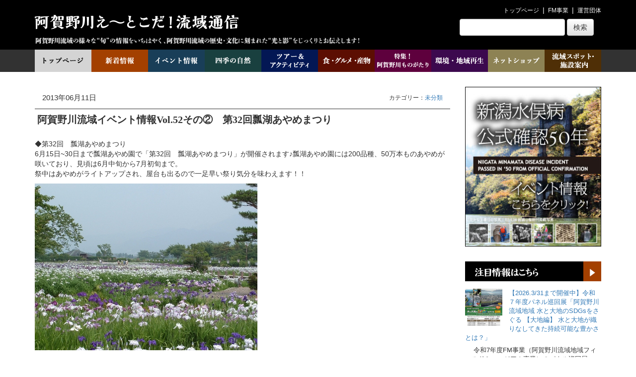

--- FILE ---
content_type: text/html; charset=UTF-8
request_url: https://aganogawa.info/archives/9261
body_size: 96516
content:
<!DOCTYPE html>
<html dir="ltr" lang="ja" prefix="og: https://ogp.me/ns#">
<head>
<meta charset="UTF-8" />
<meta http-equiv="X-UA-Compatible" content="IE=edge">
<meta name="viewport" content="width=device-width, initial-scale=1, shrink-to-fit=no">
<title>阿賀野川流域イベント情報Vol.52その② 第32回瓢湖あやめまつり | 阿賀野川え～とこだ！流域通信</title>
<link rel="profile" href="http://gmpg.org/xfn/11" />
<link rel="pingback" href="https://aganogawa.info/wp/xmlrpc.php" />
<script type="text/javascript" src="https://apis.google.com/js/plusone.js"></script>
<!--[if lt IE 9]>
<script src="http://html5shim.googlecode.com/svn/trunk/html5.js"></script>
<![endif]-->

		<!-- All in One SEO 4.9.3 - aioseo.com -->
	<meta name="description" content="◆第32回 瓢湖あやめまつり 6月15日~30日まで瓢湖あやめ園で「第32回 瓢湖あやめまつり」が開催されます" />
	<meta name="robots" content="max-image-preview:large" />
	<meta name="author" content="事務局スタッフ"/>
	<link rel="canonical" href="https://aganogawa.info/archives/9261" />
	<meta name="generator" content="All in One SEO (AIOSEO) 4.9.3" />
		<meta property="og:locale" content="ja_JP" />
		<meta property="og:site_name" content="阿賀野川え～とこだ！流域通信" />
		<meta property="og:type" content="article" />
		<meta property="og:title" content="阿賀野川流域イベント情報Vol.52その② 第32回瓢湖あやめまつり | 阿賀野川え～とこだ！流域通信" />
		<meta property="og:description" content="◆第32回 瓢湖あやめまつり 6月15日~30日まで瓢湖あやめ園で「第32回 瓢湖あやめまつり」が開催されます" />
		<meta property="og:url" content="https://aganogawa.info/archives/9261" />
		<meta property="article:published_time" content="2013-06-11T12:10:29+00:00" />
		<meta property="article:modified_time" content="2013-06-11T12:10:29+00:00" />
		<meta name="twitter:card" content="summary" />
		<meta name="twitter:title" content="阿賀野川流域イベント情報Vol.52その② 第32回瓢湖あやめまつり | 阿賀野川え～とこだ！流域通信" />
		<meta name="twitter:description" content="◆第32回 瓢湖あやめまつり 6月15日~30日まで瓢湖あやめ園で「第32回 瓢湖あやめまつり」が開催されます" />
		<script type="application/ld+json" class="aioseo-schema">
			{"@context":"https:\/\/schema.org","@graph":[{"@type":"Article","@id":"https:\/\/aganogawa.info\/archives\/9261#article","name":"\u963f\u8cc0\u91ce\u5ddd\u6d41\u57df\u30a4\u30d9\u30f3\u30c8\u60c5\u5831Vol.52\u305d\u306e\u2461 \u7b2c32\u56de\u74e2\u6e56\u3042\u3084\u3081\u307e\u3064\u308a | \u963f\u8cc0\u91ce\u5ddd\u3048\uff5e\u3068\u3053\u3060\uff01\u6d41\u57df\u901a\u4fe1","headline":"\u963f\u8cc0\u91ce\u5ddd\u6d41\u57df\u30a4\u30d9\u30f3\u30c8\u60c5\u5831Vol.52\u305d\u306e\u2461\u3000\u7b2c32\u56de\u74e2\u6e56\u3042\u3084\u3081\u307e\u3064\u308a","author":{"@id":"https:\/\/aganogawa.info\/archives\/author\/staff#author"},"publisher":{"@id":"https:\/\/aganogawa.info\/#organization"},"image":{"@type":"ImageObject","url":9269},"datePublished":"2013-06-11T21:10:29+09:00","dateModified":"2013-06-11T21:10:29+09:00","inLanguage":"ja","mainEntityOfPage":{"@id":"https:\/\/aganogawa.info\/archives\/9261#webpage"},"isPartOf":{"@id":"https:\/\/aganogawa.info\/archives\/9261#webpage"},"articleSection":"\u672a\u5206\u985e"},{"@type":"BreadcrumbList","@id":"https:\/\/aganogawa.info\/archives\/9261#breadcrumblist","itemListElement":[{"@type":"ListItem","@id":"https:\/\/aganogawa.info#listItem","position":1,"name":"Home","item":"https:\/\/aganogawa.info","nextItem":{"@type":"ListItem","@id":"https:\/\/aganogawa.info\/archives\/category\/uncategorized#listItem","name":"\u672a\u5206\u985e"}},{"@type":"ListItem","@id":"https:\/\/aganogawa.info\/archives\/category\/uncategorized#listItem","position":2,"name":"\u672a\u5206\u985e","item":"https:\/\/aganogawa.info\/archives\/category\/uncategorized","nextItem":{"@type":"ListItem","@id":"https:\/\/aganogawa.info\/archives\/9261#listItem","name":"\u963f\u8cc0\u91ce\u5ddd\u6d41\u57df\u30a4\u30d9\u30f3\u30c8\u60c5\u5831Vol.52\u305d\u306e\u2461\u3000\u7b2c32\u56de\u74e2\u6e56\u3042\u3084\u3081\u307e\u3064\u308a"},"previousItem":{"@type":"ListItem","@id":"https:\/\/aganogawa.info#listItem","name":"Home"}},{"@type":"ListItem","@id":"https:\/\/aganogawa.info\/archives\/9261#listItem","position":3,"name":"\u963f\u8cc0\u91ce\u5ddd\u6d41\u57df\u30a4\u30d9\u30f3\u30c8\u60c5\u5831Vol.52\u305d\u306e\u2461\u3000\u7b2c32\u56de\u74e2\u6e56\u3042\u3084\u3081\u307e\u3064\u308a","previousItem":{"@type":"ListItem","@id":"https:\/\/aganogawa.info\/archives\/category\/uncategorized#listItem","name":"\u672a\u5206\u985e"}}]},{"@type":"Organization","@id":"https:\/\/aganogawa.info\/#organization","name":"\u963f\u8cc0\u91ce\u5ddd\u3048\uff5e\u3068\u3053\u3060\uff01\u6d41\u57df\u901a\u4fe1","description":"\u963f\u8cc0\u91ce\u5ddd\u6d41\u57df\u306e\u65ec\u306e\u60c5\u5831\u3092\u3044\u3061\u306f\u3084\u304f\u3001\u963f\u8cc0\u91ce\u5ddd\u6d41\u57df\u306e\u6b74\u53f2\u30fb\u6587\u5316\u306b\u523b\u307e\u308c\u305f\u5149\u3068\u5f71\u3092\u3058\u3063\u304f\u308a\u304a\u4f1d\u3048\u3057\u307e\u3059\uff01","url":"https:\/\/aganogawa.info\/"},{"@type":"Person","@id":"https:\/\/aganogawa.info\/archives\/author\/staff#author","url":"https:\/\/aganogawa.info\/archives\/author\/staff","name":"\u4e8b\u52d9\u5c40\u30b9\u30bf\u30c3\u30d5","image":{"@type":"ImageObject","@id":"https:\/\/aganogawa.info\/archives\/9261#authorImage","url":"https:\/\/secure.gravatar.com\/avatar\/7a3a697d464b839a0ce7d8e0e6c91867cd5a2c3987d4d96b4c662fbcdc5f16b6?s=96&d=blank&r=g","width":96,"height":96,"caption":"\u4e8b\u52d9\u5c40\u30b9\u30bf\u30c3\u30d5"}},{"@type":"WebPage","@id":"https:\/\/aganogawa.info\/archives\/9261#webpage","url":"https:\/\/aganogawa.info\/archives\/9261","name":"\u963f\u8cc0\u91ce\u5ddd\u6d41\u57df\u30a4\u30d9\u30f3\u30c8\u60c5\u5831Vol.52\u305d\u306e\u2461 \u7b2c32\u56de\u74e2\u6e56\u3042\u3084\u3081\u307e\u3064\u308a | \u963f\u8cc0\u91ce\u5ddd\u3048\uff5e\u3068\u3053\u3060\uff01\u6d41\u57df\u901a\u4fe1","description":"\u25c6\u7b2c32\u56de \u74e2\u6e56\u3042\u3084\u3081\u307e\u3064\u308a 6\u670815\u65e5~30\u65e5\u307e\u3067\u74e2\u6e56\u3042\u3084\u3081\u5712\u3067\u300c\u7b2c32\u56de \u74e2\u6e56\u3042\u3084\u3081\u307e\u3064\u308a\u300d\u304c\u958b\u50ac\u3055\u308c\u307e\u3059","inLanguage":"ja","isPartOf":{"@id":"https:\/\/aganogawa.info\/#website"},"breadcrumb":{"@id":"https:\/\/aganogawa.info\/archives\/9261#breadcrumblist"},"author":{"@id":"https:\/\/aganogawa.info\/archives\/author\/staff#author"},"creator":{"@id":"https:\/\/aganogawa.info\/archives\/author\/staff#author"},"image":{"@type":"ImageObject","url":9269,"@id":"https:\/\/aganogawa.info\/archives\/9261\/#mainImage"},"primaryImageOfPage":{"@id":"https:\/\/aganogawa.info\/archives\/9261#mainImage"},"datePublished":"2013-06-11T21:10:29+09:00","dateModified":"2013-06-11T21:10:29+09:00"},{"@type":"WebSite","@id":"https:\/\/aganogawa.info\/#website","url":"https:\/\/aganogawa.info\/","name":"\u963f\u8cc0\u91ce\u5ddd\u3048\uff5e\u3068\u3053\u3060\uff01\u6d41\u57df\u901a\u4fe1","description":"\u963f\u8cc0\u91ce\u5ddd\u6d41\u57df\u306e\u65ec\u306e\u60c5\u5831\u3092\u3044\u3061\u306f\u3084\u304f\u3001\u963f\u8cc0\u91ce\u5ddd\u6d41\u57df\u306e\u6b74\u53f2\u30fb\u6587\u5316\u306b\u523b\u307e\u308c\u305f\u5149\u3068\u5f71\u3092\u3058\u3063\u304f\u308a\u304a\u4f1d\u3048\u3057\u307e\u3059\uff01","inLanguage":"ja","publisher":{"@id":"https:\/\/aganogawa.info\/#organization"}}]}
		</script>
		<!-- All in One SEO -->

<link rel='dns-prefetch' href='//static.addtoany.com' />
<script type="text/javascript" id="wpp-js" src="https://aganogawa.info/wp/wp-content/plugins/wordpress-popular-posts/assets/js/wpp.min.js?ver=7.3.6" data-sampling="0" data-sampling-rate="100" data-api-url="https://aganogawa.info/wp-json/wordpress-popular-posts" data-post-id="9261" data-token="2bbaf1401a" data-lang="0" data-debug="0"></script>
<link rel="alternate" type="application/rss+xml" title="阿賀野川え～とこだ！流域通信 &raquo; 阿賀野川流域イベント情報Vol.52その②　第32回瓢湖あやめまつり のコメントのフィード" href="https://aganogawa.info/archives/9261/feed" />
<link rel="alternate" title="oEmbed (JSON)" type="application/json+oembed" href="https://aganogawa.info/wp-json/oembed/1.0/embed?url=https%3A%2F%2Faganogawa.info%2Farchives%2F9261" />
<link rel="alternate" title="oEmbed (XML)" type="text/xml+oembed" href="https://aganogawa.info/wp-json/oembed/1.0/embed?url=https%3A%2F%2Faganogawa.info%2Farchives%2F9261&#038;format=xml" />
<style id='wp-img-auto-sizes-contain-inline-css' type='text/css'>
img:is([sizes=auto i],[sizes^="auto," i]){contain-intrinsic-size:3000px 1500px}
/*# sourceURL=wp-img-auto-sizes-contain-inline-css */
</style>
<style id='wp-emoji-styles-inline-css' type='text/css'>

	img.wp-smiley, img.emoji {
		display: inline !important;
		border: none !important;
		box-shadow: none !important;
		height: 1em !important;
		width: 1em !important;
		margin: 0 0.07em !important;
		vertical-align: -0.1em !important;
		background: none !important;
		padding: 0 !important;
	}
/*# sourceURL=wp-emoji-styles-inline-css */
</style>
<link rel='stylesheet' id='wp-block-library-css' href='https://aganogawa.info/wp/wp-includes/css/dist/block-library/style.min.css?ver=6.9' type='text/css' media='all' />
<style id='wp-block-categories-inline-css' type='text/css'>
.wp-block-categories{box-sizing:border-box}.wp-block-categories.alignleft{margin-right:2em}.wp-block-categories.alignright{margin-left:2em}.wp-block-categories.wp-block-categories-dropdown.aligncenter{text-align:center}.wp-block-categories .wp-block-categories__label{display:block;width:100%}
/*# sourceURL=https://aganogawa.info/wp/wp-includes/blocks/categories/style.min.css */
</style>
<style id='wp-block-latest-posts-inline-css' type='text/css'>
.wp-block-latest-posts{box-sizing:border-box}.wp-block-latest-posts.alignleft{margin-right:2em}.wp-block-latest-posts.alignright{margin-left:2em}.wp-block-latest-posts.wp-block-latest-posts__list{list-style:none}.wp-block-latest-posts.wp-block-latest-posts__list li{clear:both;overflow-wrap:break-word}.wp-block-latest-posts.is-grid{display:flex;flex-wrap:wrap}.wp-block-latest-posts.is-grid li{margin:0 1.25em 1.25em 0;width:100%}@media (min-width:600px){.wp-block-latest-posts.columns-2 li{width:calc(50% - .625em)}.wp-block-latest-posts.columns-2 li:nth-child(2n){margin-right:0}.wp-block-latest-posts.columns-3 li{width:calc(33.33333% - .83333em)}.wp-block-latest-posts.columns-3 li:nth-child(3n){margin-right:0}.wp-block-latest-posts.columns-4 li{width:calc(25% - .9375em)}.wp-block-latest-posts.columns-4 li:nth-child(4n){margin-right:0}.wp-block-latest-posts.columns-5 li{width:calc(20% - 1em)}.wp-block-latest-posts.columns-5 li:nth-child(5n){margin-right:0}.wp-block-latest-posts.columns-6 li{width:calc(16.66667% - 1.04167em)}.wp-block-latest-posts.columns-6 li:nth-child(6n){margin-right:0}}:root :where(.wp-block-latest-posts.is-grid){padding:0}:root :where(.wp-block-latest-posts.wp-block-latest-posts__list){padding-left:0}.wp-block-latest-posts__post-author,.wp-block-latest-posts__post-date{display:block;font-size:.8125em}.wp-block-latest-posts__post-excerpt,.wp-block-latest-posts__post-full-content{margin-bottom:1em;margin-top:.5em}.wp-block-latest-posts__featured-image a{display:inline-block}.wp-block-latest-posts__featured-image img{height:auto;max-width:100%;width:auto}.wp-block-latest-posts__featured-image.alignleft{float:left;margin-right:1em}.wp-block-latest-posts__featured-image.alignright{float:right;margin-left:1em}.wp-block-latest-posts__featured-image.aligncenter{margin-bottom:1em;text-align:center}
/*# sourceURL=https://aganogawa.info/wp/wp-includes/blocks/latest-posts/style.min.css */
</style>
<style id='global-styles-inline-css' type='text/css'>
:root{--wp--preset--aspect-ratio--square: 1;--wp--preset--aspect-ratio--4-3: 4/3;--wp--preset--aspect-ratio--3-4: 3/4;--wp--preset--aspect-ratio--3-2: 3/2;--wp--preset--aspect-ratio--2-3: 2/3;--wp--preset--aspect-ratio--16-9: 16/9;--wp--preset--aspect-ratio--9-16: 9/16;--wp--preset--color--black: #000000;--wp--preset--color--cyan-bluish-gray: #abb8c3;--wp--preset--color--white: #ffffff;--wp--preset--color--pale-pink: #f78da7;--wp--preset--color--vivid-red: #cf2e2e;--wp--preset--color--luminous-vivid-orange: #ff6900;--wp--preset--color--luminous-vivid-amber: #fcb900;--wp--preset--color--light-green-cyan: #7bdcb5;--wp--preset--color--vivid-green-cyan: #00d084;--wp--preset--color--pale-cyan-blue: #8ed1fc;--wp--preset--color--vivid-cyan-blue: #0693e3;--wp--preset--color--vivid-purple: #9b51e0;--wp--preset--gradient--vivid-cyan-blue-to-vivid-purple: linear-gradient(135deg,rgb(6,147,227) 0%,rgb(155,81,224) 100%);--wp--preset--gradient--light-green-cyan-to-vivid-green-cyan: linear-gradient(135deg,rgb(122,220,180) 0%,rgb(0,208,130) 100%);--wp--preset--gradient--luminous-vivid-amber-to-luminous-vivid-orange: linear-gradient(135deg,rgb(252,185,0) 0%,rgb(255,105,0) 100%);--wp--preset--gradient--luminous-vivid-orange-to-vivid-red: linear-gradient(135deg,rgb(255,105,0) 0%,rgb(207,46,46) 100%);--wp--preset--gradient--very-light-gray-to-cyan-bluish-gray: linear-gradient(135deg,rgb(238,238,238) 0%,rgb(169,184,195) 100%);--wp--preset--gradient--cool-to-warm-spectrum: linear-gradient(135deg,rgb(74,234,220) 0%,rgb(151,120,209) 20%,rgb(207,42,186) 40%,rgb(238,44,130) 60%,rgb(251,105,98) 80%,rgb(254,248,76) 100%);--wp--preset--gradient--blush-light-purple: linear-gradient(135deg,rgb(255,206,236) 0%,rgb(152,150,240) 100%);--wp--preset--gradient--blush-bordeaux: linear-gradient(135deg,rgb(254,205,165) 0%,rgb(254,45,45) 50%,rgb(107,0,62) 100%);--wp--preset--gradient--luminous-dusk: linear-gradient(135deg,rgb(255,203,112) 0%,rgb(199,81,192) 50%,rgb(65,88,208) 100%);--wp--preset--gradient--pale-ocean: linear-gradient(135deg,rgb(255,245,203) 0%,rgb(182,227,212) 50%,rgb(51,167,181) 100%);--wp--preset--gradient--electric-grass: linear-gradient(135deg,rgb(202,248,128) 0%,rgb(113,206,126) 100%);--wp--preset--gradient--midnight: linear-gradient(135deg,rgb(2,3,129) 0%,rgb(40,116,252) 100%);--wp--preset--font-size--small: 13px;--wp--preset--font-size--medium: 20px;--wp--preset--font-size--large: 36px;--wp--preset--font-size--x-large: 42px;--wp--preset--spacing--20: 0.44rem;--wp--preset--spacing--30: 0.67rem;--wp--preset--spacing--40: 1rem;--wp--preset--spacing--50: 1.5rem;--wp--preset--spacing--60: 2.25rem;--wp--preset--spacing--70: 3.38rem;--wp--preset--spacing--80: 5.06rem;--wp--preset--shadow--natural: 6px 6px 9px rgba(0, 0, 0, 0.2);--wp--preset--shadow--deep: 12px 12px 50px rgba(0, 0, 0, 0.4);--wp--preset--shadow--sharp: 6px 6px 0px rgba(0, 0, 0, 0.2);--wp--preset--shadow--outlined: 6px 6px 0px -3px rgb(255, 255, 255), 6px 6px rgb(0, 0, 0);--wp--preset--shadow--crisp: 6px 6px 0px rgb(0, 0, 0);}:where(.is-layout-flex){gap: 0.5em;}:where(.is-layout-grid){gap: 0.5em;}body .is-layout-flex{display: flex;}.is-layout-flex{flex-wrap: wrap;align-items: center;}.is-layout-flex > :is(*, div){margin: 0;}body .is-layout-grid{display: grid;}.is-layout-grid > :is(*, div){margin: 0;}:where(.wp-block-columns.is-layout-flex){gap: 2em;}:where(.wp-block-columns.is-layout-grid){gap: 2em;}:where(.wp-block-post-template.is-layout-flex){gap: 1.25em;}:where(.wp-block-post-template.is-layout-grid){gap: 1.25em;}.has-black-color{color: var(--wp--preset--color--black) !important;}.has-cyan-bluish-gray-color{color: var(--wp--preset--color--cyan-bluish-gray) !important;}.has-white-color{color: var(--wp--preset--color--white) !important;}.has-pale-pink-color{color: var(--wp--preset--color--pale-pink) !important;}.has-vivid-red-color{color: var(--wp--preset--color--vivid-red) !important;}.has-luminous-vivid-orange-color{color: var(--wp--preset--color--luminous-vivid-orange) !important;}.has-luminous-vivid-amber-color{color: var(--wp--preset--color--luminous-vivid-amber) !important;}.has-light-green-cyan-color{color: var(--wp--preset--color--light-green-cyan) !important;}.has-vivid-green-cyan-color{color: var(--wp--preset--color--vivid-green-cyan) !important;}.has-pale-cyan-blue-color{color: var(--wp--preset--color--pale-cyan-blue) !important;}.has-vivid-cyan-blue-color{color: var(--wp--preset--color--vivid-cyan-blue) !important;}.has-vivid-purple-color{color: var(--wp--preset--color--vivid-purple) !important;}.has-black-background-color{background-color: var(--wp--preset--color--black) !important;}.has-cyan-bluish-gray-background-color{background-color: var(--wp--preset--color--cyan-bluish-gray) !important;}.has-white-background-color{background-color: var(--wp--preset--color--white) !important;}.has-pale-pink-background-color{background-color: var(--wp--preset--color--pale-pink) !important;}.has-vivid-red-background-color{background-color: var(--wp--preset--color--vivid-red) !important;}.has-luminous-vivid-orange-background-color{background-color: var(--wp--preset--color--luminous-vivid-orange) !important;}.has-luminous-vivid-amber-background-color{background-color: var(--wp--preset--color--luminous-vivid-amber) !important;}.has-light-green-cyan-background-color{background-color: var(--wp--preset--color--light-green-cyan) !important;}.has-vivid-green-cyan-background-color{background-color: var(--wp--preset--color--vivid-green-cyan) !important;}.has-pale-cyan-blue-background-color{background-color: var(--wp--preset--color--pale-cyan-blue) !important;}.has-vivid-cyan-blue-background-color{background-color: var(--wp--preset--color--vivid-cyan-blue) !important;}.has-vivid-purple-background-color{background-color: var(--wp--preset--color--vivid-purple) !important;}.has-black-border-color{border-color: var(--wp--preset--color--black) !important;}.has-cyan-bluish-gray-border-color{border-color: var(--wp--preset--color--cyan-bluish-gray) !important;}.has-white-border-color{border-color: var(--wp--preset--color--white) !important;}.has-pale-pink-border-color{border-color: var(--wp--preset--color--pale-pink) !important;}.has-vivid-red-border-color{border-color: var(--wp--preset--color--vivid-red) !important;}.has-luminous-vivid-orange-border-color{border-color: var(--wp--preset--color--luminous-vivid-orange) !important;}.has-luminous-vivid-amber-border-color{border-color: var(--wp--preset--color--luminous-vivid-amber) !important;}.has-light-green-cyan-border-color{border-color: var(--wp--preset--color--light-green-cyan) !important;}.has-vivid-green-cyan-border-color{border-color: var(--wp--preset--color--vivid-green-cyan) !important;}.has-pale-cyan-blue-border-color{border-color: var(--wp--preset--color--pale-cyan-blue) !important;}.has-vivid-cyan-blue-border-color{border-color: var(--wp--preset--color--vivid-cyan-blue) !important;}.has-vivid-purple-border-color{border-color: var(--wp--preset--color--vivid-purple) !important;}.has-vivid-cyan-blue-to-vivid-purple-gradient-background{background: var(--wp--preset--gradient--vivid-cyan-blue-to-vivid-purple) !important;}.has-light-green-cyan-to-vivid-green-cyan-gradient-background{background: var(--wp--preset--gradient--light-green-cyan-to-vivid-green-cyan) !important;}.has-luminous-vivid-amber-to-luminous-vivid-orange-gradient-background{background: var(--wp--preset--gradient--luminous-vivid-amber-to-luminous-vivid-orange) !important;}.has-luminous-vivid-orange-to-vivid-red-gradient-background{background: var(--wp--preset--gradient--luminous-vivid-orange-to-vivid-red) !important;}.has-very-light-gray-to-cyan-bluish-gray-gradient-background{background: var(--wp--preset--gradient--very-light-gray-to-cyan-bluish-gray) !important;}.has-cool-to-warm-spectrum-gradient-background{background: var(--wp--preset--gradient--cool-to-warm-spectrum) !important;}.has-blush-light-purple-gradient-background{background: var(--wp--preset--gradient--blush-light-purple) !important;}.has-blush-bordeaux-gradient-background{background: var(--wp--preset--gradient--blush-bordeaux) !important;}.has-luminous-dusk-gradient-background{background: var(--wp--preset--gradient--luminous-dusk) !important;}.has-pale-ocean-gradient-background{background: var(--wp--preset--gradient--pale-ocean) !important;}.has-electric-grass-gradient-background{background: var(--wp--preset--gradient--electric-grass) !important;}.has-midnight-gradient-background{background: var(--wp--preset--gradient--midnight) !important;}.has-small-font-size{font-size: var(--wp--preset--font-size--small) !important;}.has-medium-font-size{font-size: var(--wp--preset--font-size--medium) !important;}.has-large-font-size{font-size: var(--wp--preset--font-size--large) !important;}.has-x-large-font-size{font-size: var(--wp--preset--font-size--x-large) !important;}
/*# sourceURL=global-styles-inline-css */
</style>

<style id='classic-theme-styles-inline-css' type='text/css'>
/*! This file is auto-generated */
.wp-block-button__link{color:#fff;background-color:#32373c;border-radius:9999px;box-shadow:none;text-decoration:none;padding:calc(.667em + 2px) calc(1.333em + 2px);font-size:1.125em}.wp-block-file__button{background:#32373c;color:#fff;text-decoration:none}
/*# sourceURL=/wp-includes/css/classic-themes.min.css */
</style>
<link rel='stylesheet' id='wordpress-popular-posts-css-css' href='https://aganogawa.info/wp/wp-content/plugins/wordpress-popular-posts/assets/css/wpp.css?ver=7.3.6' type='text/css' media='all' />
<link rel='stylesheet' id='addtoany-css' href='https://aganogawa.info/wp/wp-content/plugins/add-to-any/addtoany.min.css?ver=1.16' type='text/css' media='all' />
<script type="text/javascript" id="addtoany-core-js-before">
/* <![CDATA[ */
window.a2a_config=window.a2a_config||{};a2a_config.callbacks=[];a2a_config.overlays=[];a2a_config.templates={};a2a_localize = {
	Share: "共有",
	Save: "ブックマーク",
	Subscribe: "購読",
	Email: "メール",
	Bookmark: "ブックマーク",
	ShowAll: "すべて表示する",
	ShowLess: "小さく表示する",
	FindServices: "サービスを探す",
	FindAnyServiceToAddTo: "追加するサービスを今すぐ探す",
	PoweredBy: "Powered by",
	ShareViaEmail: "メールでシェアする",
	SubscribeViaEmail: "メールで購読する",
	BookmarkInYourBrowser: "ブラウザにブックマーク",
	BookmarkInstructions: "このページをブックマークするには、 Ctrl+D または \u2318+D を押下。",
	AddToYourFavorites: "お気に入りに追加",
	SendFromWebOrProgram: "任意のメールアドレスまたはメールプログラムから送信",
	EmailProgram: "メールプログラム",
	More: "詳細&#8230;",
	ThanksForSharing: "共有ありがとうございます !",
	ThanksForFollowing: "フォローありがとうございます !"
};


//# sourceURL=addtoany-core-js-before
/* ]]> */
</script>
<script type="text/javascript" defer src="https://static.addtoany.com/menu/page.js" id="addtoany-core-js"></script>
<script type="text/javascript" src="https://aganogawa.info/wp/wp-includes/js/jquery/jquery.min.js?ver=3.7.1" id="jquery-core-js"></script>
<script type="text/javascript" src="https://aganogawa.info/wp/wp-includes/js/jquery/jquery-migrate.min.js?ver=3.4.1" id="jquery-migrate-js"></script>
<script type="text/javascript" defer src="https://aganogawa.info/wp/wp-content/plugins/add-to-any/addtoany.min.js?ver=1.1" id="addtoany-jquery-js"></script>
<link rel="https://api.w.org/" href="https://aganogawa.info/wp-json/" /><link rel="alternate" title="JSON" type="application/json" href="https://aganogawa.info/wp-json/wp/v2/posts/9261" /><link rel='shortlink' href='https://aganogawa.info/?p=9261' />
            <style id="wpp-loading-animation-styles">@-webkit-keyframes bgslide{from{background-position-x:0}to{background-position-x:-200%}}@keyframes bgslide{from{background-position-x:0}to{background-position-x:-200%}}.wpp-widget-block-placeholder,.wpp-shortcode-placeholder{margin:0 auto;width:60px;height:3px;background:#dd3737;background:linear-gradient(90deg,#dd3737 0%,#571313 10%,#dd3737 100%);background-size:200% auto;border-radius:3px;-webkit-animation:bgslide 1s infinite linear;animation:bgslide 1s infinite linear}</style>
            <meta name="description" content="" />
<meta name="keywords" content="" />
<script type="text/javascript" src="https://aganogawa.info/wp/wp-includes/js/comment-reply.min.js?ver=6.9" id="comment-reply-js" async="async" data-wp-strategy="async" fetchpriority="low"></script>
		<style type="text/css" id="wp-custom-css">
			#wp-block-categories-1 {
	width: 100%;
}

.wpp-list li {
	height: auto !important;
	font-size: var(--wp--preset--font-size--small) !important;
}
.one-week-post li {
	margin: 0 0 10px 0;
}

.one-week-post li a {
	margin: 0 0 10px 0;
}

.category-tree {
	padding-left: 15px;
}
.category-tree ul {
	list-style: inside;
}
.category-tree ul li ul {
	padding-left: 15px;
}		</style>
		<link rel="stylesheet" href="https://aganogawa.info/wp/wp-content/themes/framework/includes/cache/framework_all.css" type="text/css" media="all" />
<link rel="stylesheet" href="https://aganogawa.info/wp/wp-content/themes/framework/theme/styles/default/css/bootstrap.css" type="text/css" media="screen" />
<link rel="stylesheet" href="https://aganogawa.info/wp/wp-content/themes/framework/theme/styles/default/css/bootstrap-theme.css" type="text/css" media="screen" />
<link rel="stylesheet" href="https://aganogawa.info/wp/wp-content/themes/framework/theme/styles/default/style.css" type="text/css" media="screen" />
<script src="https://aganogawa.info/wp/wp-content/themes/framework/theme/styles/default/js/bootstrap.js"></script>
<link rel="stylesheet" href="https://aganogawa.info/wp/wp-content/themes/framework/style.css" type="text/css" media="all" />
<link rel='stylesheet' id='yarppRelatedCss-css' href='https://aganogawa.info/wp/wp-content/plugins/yet-another-related-posts-plugin/style/related.css?ver=5.30.11' type='text/css' media='all' />
</head>

<body class="wp-singular post-template-default single single-post postid-9261 single-format-standard wp-theme-framework lumines_body">


<header>
<div id="header">
<div class="container">
<div class="headerWrapper">

<div class="row">
	<div class="col-xs-12">
		<ul class="list-inline">
			<li><a href="https://aganogawa.info">トップページ</a></li>
			<li><a href="http://aganogawa.info/top/project/">FM事業</a></li>
			<li><a href="http://aganogawa.info/top/aboutus/">運営団体</a></li>
<!-- 			<li><a href="#">お問い合わせ</a></li>
			<li><a href="#">阿賀野川流域へのアクセス</a></li> -->
		</ul>
	</div>
</div>
<div class="row">
	<div class="col-md-7">
		<h1>
			<a href="https://aganogawa.info/">
				<img src="https://aganogawa.info/wp-content/image/main_logo.png" alt="えーとこだ流域通信">
			</a>
		</h1>
		<img src="https://aganogawa.info/wp-content/image/main_logo_desc.png" alt="阿賀野川流域の旬の情報をいちはやく、阿賀野川流域の歴史・文化に刻まれた光と影をじっくりお伝えします！">
	</div>
	<div class="col-md-5">
		<div class="position-r">
			<form method="get" class="navbar-form navbar-left" action="https://aganogawa.info/">
<div class="form-group">
<input type="text" size="22" name="s" id="s" class="form-control" value="" onfocus="if(this.value==this.defaultValue)this.value='';" onblur="if(this.value=='')this.value=this.defaultValue;"/>
</div>
<button type="submit" class="btn btn-default">検索</button>
</form>
		</div>
	</div>
</div>
<div class="clear"></div>
</div><!-- .headerWrapper END -->
</div><!-- .container END -->
</div><!-- #header END -->
</header>
<nav id="customMenu">

<div id="navMenu">
<div class="container"><div id="navMenu">
	<div class="navMenuWrapper">
		<ul>
			<li><a href="https://aganogawa.info/"><img src="https://aganogawa.info/wp/wp-content/image/g_01.png" alt="トップページ"></a></li>
			<li><a href="https://aganogawa.info/news/"><img src="https://aganogawa.info/wp/wp-content/image/g_02.png" alt="新着情報"></a></li>
			<li><a href="https://aganogawa.info/event"><img src="https://aganogawa.info/wp/wp-content/image/g_03.png" alt="イベント情報"></a></li>
			<li><a href="https://aganogawa.info/archives/category/nature/"><img src="https://aganogawa.info/wp/wp-content/image/g_04.png" alt="四季の自然"></a></li>
			<li><a href="https://aganogawa.info/archives/category/leisure/"><img src="https://aganogawa.info/wp/wp-content/image/g_05.png" alt="ツアー＆アクティビティ"></a></li>
			<li><a href="https://aganogawa.info/archives/category/food-product/"><img src="https://aganogawa.info/wp/wp-content/image/g_06.png" alt="食・グルメ・産物"></a></li>
			<li><a href="https://aganogawa.info/special-edition"><img src="https://aganogawa.info/wp/wp-content/image/g_07.png" alt="特集！阿賀野川ものがたり"></a></li>
			<li><a href="https://aganogawa.info/sustainability"><img src="https://aganogawa.info/wp/wp-content/image/g_08.png" alt="環境・地域再生"></a></li>
			<li><a href="https://aganogawa.info/archives/category/netshop2/"><img src="https://aganogawa.info/wp/wp-content/image/g_09.png" alt="ネットショップ"></a></li>
			<li><a href="https://aganogawa.info/archives/category/spot/"><img src="https://aganogawa.info/wp/wp-content/image/g_10.png" alt="流域スポット・地域情報"></a></li>
		</ul>
	</div>
</div>
<div class="clear"></div>
</div><!-- .container END -->
</div><!-- #navMenu END -->

</nav>


<div class="break30"></div>
<section>

<div id="mainContent">
<div class="container">
<div class="mainContentWrapper">


	
 
<div id="content" class="col-md-9">
<div class="post post-single">
<div class="row single-date">
	<div class="col-md-3 col-xs-12">
		<p>2013年06月11日</p>
	</div>
	<div class="col-md-9 col-xs-12">
		<p class="post-cat pull-right">カテゴリー：<a href="https://aganogawa.info/archives/category/uncategorized" rel="category tag">未分類</a></p>
	</div>
</div>
<div class="row">
	<div class="col-xs-12"></div>
	<div class="col-xs-12"></div>
</div>

<div id="mainTitle">
<div class="mainTitleWrapper title_wrapper">

<h2 class="main_title">阿賀野川流域イベント情報Vol.52その②　第32回瓢湖あやめまつり</h2>
<div class="clear"></div>
</div><!-- .mainTitleWrapper END -->
</div><!-- #mainTitle END --><div class="content-wrapper">

					
<div id="_mcePaste" style="position: absolute; left: -10000px; top: 0px; width: 1px; height: 1px; overflow: hidden;">◆第32回　瓢湖あやめまつり</div>
<div id="_mcePaste" style="position: absolute; left: -10000px; top: 0px; width: 1px; height: 1px; overflow: hidden;">6月15日~30日まで瓢湖あやめ園で「第32回　瓢湖あやめまつり」が開催されます♪瓢湖あやめ園には200品種、50万本ものあやめが咲いており、見頃は6月中旬から7月初旬まで。</div>
<div id="_mcePaste" style="position: absolute; left: -10000px; top: 0px; width: 1px; height: 1px; overflow: hidden;">祭中はあやめがライトアップされ、屋台も出るので一足早い祭り気分を味わえます！！</div>
<div>◆第32回　瓢湖あやめまつり</div>
<div>6月15日~30日まで瓢湖あやめ園で「第32回　瓢湖あやめまつり」が開催されます♪瓢湖あやめ園には200品種、50万本ものあやめが咲いており、見頃は6月中旬から7月初旬まで。</div>
<div>祭中はあやめがライトアップされ、屋台も出るので一足早い祭り気分を味わえます！！</p>
<div id="attachment_9269" style="width: 458px" class="wp-caption alignnone"><img fetchpriority="high" decoding="async" aria-describedby="caption-attachment-9269" class="size-full wp-image-9269" title="O0519" src="https://aganogawa.info/wp-content/uploads/2013/06/O0519.jpg" alt="にいがた観光ナビより" width="448" height="336" /></p>
<p id="caption-attachment-9269" class="wp-caption-text">にいがた観光ナビより</p>
</div>
<div id="attachment_9273" style="width: 458px" class="wp-caption alignnone"><img decoding="async" aria-describedby="caption-attachment-9273" class="size-full wp-image-9273" title="13-1" src="https://aganogawa.info/wp-content/uploads/2013/06/13-1.jpg" alt="阿賀野市観光協会HPより" width="448" height="336" /></p>
<p id="caption-attachment-9273" class="wp-caption-text">阿賀野市観光協会HPより</p>
</div>
<p>一面あやめ、あやめ、あやめ。<br />
白と紫がきれいですね♪</p>
<p>以前行った時はこのへんでアヒルを何羽か見ましたが、まだ元気に瓢湖周辺を歩いているのでしょうか…<br />
瓢湖には白鳥が数多く飛来し、2008年にはラムサール条約登録地となりました。<br />
白鳥の飛来ピークは11月頃ですが、中には帰らない白鳥もいるようなので、あやめまつり期間中に白鳥も見ることができるかもしれません!</p>
<p>そしてメインイベントは6月23日(日)です！<br />
この日は、キャラクターショー、お楽しみバザー、屋台での軽飲食・特産品および雑貨等販売、献血キャンペーン、シャキ！イキ！ウォーキングin瓢湖(10:30スタート)、金魚亭茶ふぇ(白鳥観察舎前)、フリーマーケット（※天候状況により中止の場合あり）などなど様々な催し物も行われるようですよ♪<br />
その他、こいのぼり大作戦(6/16~23)、あやめ茶会(6/23)、水原文化協会小品展(6/15~30)などもあるとのことです♪</p>
<p>〇日時：6月15日(土)~30日(日)<br />
※ライトアップ：18時半から21時<br />
〇場所：瓢湖あやめ園ほか<br />
〇問合せ：阿賀野市商工観光課　TEL 0250-62-2510<br />
(あやめまつり期間中の土日は瓢湖管理事務局(0250-62-2690)へ)</p>
<p>◆にいがた観光ナビ<br />
<a href="http://www.niigata-kankou.or.jp/index.html" target="_blank">http://www.niigata-kankou.or.jp/index.html</a><br />
〇第32回瓢湖あやめまつり<br />
<a href="http://www.niigata-kankou.or.jp/agano/kyoukai/event/712.html" target="_blank">http://www.niigata-kankou.or.jp/agano/kyoukai/event/712.html</a><br />
〇瓢湖【白鳥の飛来地】<br />
<a href="http://www.niigata-kankou.or.jp/agano/kanko/season/HA0001.html" target="_blank">http://www.niigata-kankou.or.jp/agano/kanko/season/HA0001.html</a><br />
◆阿賀野市ＨＰ　第32回瓢湖あやめまつり詳細情報<br />
<a href="http://www.city.agano.niigata.jp/event/details_event/details_event.html#ayame" target="_blank">http://www.city.agano.niigata.jp/event/details_event/details_event.html#ayame</a></div>
<div class="addtoany_share_save_container addtoany_content addtoany_content_bottom"><div class="a2a_kit a2a_kit_size_32 addtoany_list" data-a2a-url="https://aganogawa.info/archives/9261" data-a2a-title="阿賀野川流域イベント情報Vol.52その②　第32回瓢湖あやめまつり"><a class="a2a_button_facebook" href="https://www.addtoany.com/add_to/facebook?linkurl=https%3A%2F%2Faganogawa.info%2Farchives%2F9261&amp;linkname=%E9%98%BF%E8%B3%80%E9%87%8E%E5%B7%9D%E6%B5%81%E5%9F%9F%E3%82%A4%E3%83%99%E3%83%B3%E3%83%88%E6%83%85%E5%A0%B1Vol.52%E3%81%9D%E3%81%AE%E2%91%A1%E3%80%80%E7%AC%AC32%E5%9B%9E%E7%93%A2%E6%B9%96%E3%81%82%E3%82%84%E3%82%81%E3%81%BE%E3%81%A4%E3%82%8A" title="Facebook" rel="nofollow noopener" target="_blank"></a><a class="a2a_button_twitter" href="https://www.addtoany.com/add_to/twitter?linkurl=https%3A%2F%2Faganogawa.info%2Farchives%2F9261&amp;linkname=%E9%98%BF%E8%B3%80%E9%87%8E%E5%B7%9D%E6%B5%81%E5%9F%9F%E3%82%A4%E3%83%99%E3%83%B3%E3%83%88%E6%83%85%E5%A0%B1Vol.52%E3%81%9D%E3%81%AE%E2%91%A1%E3%80%80%E7%AC%AC32%E5%9B%9E%E7%93%A2%E6%B9%96%E3%81%82%E3%82%84%E3%82%81%E3%81%BE%E3%81%A4%E3%82%8A" title="Twitter" rel="nofollow noopener" target="_blank"></a><a class="a2a_button_line" href="https://www.addtoany.com/add_to/line?linkurl=https%3A%2F%2Faganogawa.info%2Farchives%2F9261&amp;linkname=%E9%98%BF%E8%B3%80%E9%87%8E%E5%B7%9D%E6%B5%81%E5%9F%9F%E3%82%A4%E3%83%99%E3%83%B3%E3%83%88%E6%83%85%E5%A0%B1Vol.52%E3%81%9D%E3%81%AE%E2%91%A1%E3%80%80%E7%AC%AC32%E5%9B%9E%E7%93%A2%E6%B9%96%E3%81%82%E3%82%84%E3%82%81%E3%81%BE%E3%81%A4%E3%82%8A" title="Line" rel="nofollow noopener" target="_blank"></a></div></div><div class='yarpp yarpp-related yarpp-related-website yarpp-related-none yarpp-template-list'>
<p>関連記事を探すことが出来ません</p>
</div>
<div class="clear break40"></div>

<div class="meta_box">
<br />
<a href="https://aganogawa.info/archives/9261#respond" class="comments-link" >コメントはまだありません。</a></div>
<div class="clear"></div>




<div id="comments" class="tabs tab_style_1">

<div id="std_comments">
<h3>コメントする</h3>
<div id="respond" class="row">
<div class="col-md-12 col-md-offset-0 col-xs-10 col-xs-offset-1">
<div class="cancel_comment_reply">
<a rel="nofollow" id="cancel-comment-reply-link" href="/archives/9261#respond" style="display:none;">返信をキャンセルする。</a></div>
<form class="form-horizontal control-label" action="https://aganogawa.info/wp/wp-comments-post.php" method="post" id="commentform" role="form">
	
<div class="row">
<div class="form-group">
<label for="author" class="col-sm-2 control-label">名前 *</label>
<div class="col-sm-10">
<input type="text" name="author" class="form-control" id="author" value="" size="22" tabindex="1"  />
</div>
</div>
<div class="form-group">
<label for="email" class="col-sm-2 control-label">メール *</label>
<div class="col-sm-10">
<input type="text" name="email" class="form-control" id="email" value="" size="22" tabindex="2" />
</div>
</div>
<div class="form-group">
<label for="url" class="col-sm-2 control-label">URL</label>
<div class="col-sm-10">
<input type="text" name="url" class="form-control" id="url" value="" size="22" tabindex="3" />
</div>
</div>
<div class="form-group">
<label for="url" class="col-sm-2 control-label">コメント</label>
<div class="col-sm-10">
<textarea class="form-control" name="comment" id="comment" rows="6" tabindex="4"></textarea>
</div>
</div>
<div class="col-sm-10 col-sm-offset-2">
<button type="submit" class="btn btn-default">コメントを投稿する</button>
<input type='hidden' name='comment_post_ID' value='9261' id='comment_post_ID' />
<input type='hidden' name='comment_parent' id='comment_parent' value='0' />
<p style="display: none;"><input type="hidden" id="akismet_comment_nonce" name="akismet_comment_nonce" value="8ce6e821c0" /></p><p style="display: none !important;" class="akismet-fields-container" data-prefix="ak_"><label>&#916;<textarea name="ak_hp_textarea" cols="45" rows="8" maxlength="100"></textarea></label><input type="hidden" id="ak_js_1" name="ak_js" value="30"/><script>document.getElementById( "ak_js_1" ).setAttribute( "value", ( new Date() ).getTime() );</script></p><p class="tsa_param_field_tsa_" style="display:none;">email confirm<span class="required">*</span><input type="text" name="tsa_email_param_field___" id="tsa_email_param_field___" size="30" value="" />
	</p><p class="tsa_param_field_tsa_2" style="display:none;">post date<span class="required">*</span><input type="text" name="tsa_param_field_tsa_3" id="tsa_param_field_tsa_3" size="30" value="2026-01-14 11:09:28" />
	</p><p id="throwsSpamAway">日本語が含まれない投稿は無視されますのでご注意ください。（スパム対策）</p></div>
<div class="clear break30"></div>
</div>
</form>
</div>
</div>
</div>
</div>
</div>
</div>
</div>
<div class="col-md-3">
<div class="widget"><p class="shop-bnr text-center">
<a href="https://aganogawa.info/sustainability/niigata-minamata-disease-50"><img src="https://aganogawa.info/wp/wp-content/uploads/2015/10/niigata-minamata-disease-50-banner3.jpg"></a>
</p>
<div class="break30"></div></div>
			<div class="widget"><div class="row">
<div class="cat-ttl attention">
<div class="col-xs-10">
<h2 style="margin-bottom: 15px;">
<img src="https://aganogawa.info/wp/wp-content/image/side_01.png" alt="注目情報">
</h2>
</div>
<div class="col-xs-2">
<p class="text-center more">
<a style="display: block;" href="https://aganogawa.info/archives/category/attention/">
<img src="https://aganogawa.info/wp/wp-content/image/category_more2.png" alt="もっと見る">
</a>
</p>
</div>
</div>
</div>
</div>
			<div id="widget-block-3" class="widget lumines_widget widget_block widget_recent_entries"><ul class="wp-block-latest-posts__list wp-block-latest-posts has-small-font-size"><li><div class="wp-block-latest-posts__featured-image alignleft"><a href="https://aganogawa.info/archives/54564" aria-label="【2026.3/31まで開催中】令和７年度パネル巡回展「阿賀野川流域地域 水と大地のSDGsをさぐる 【大地編】 水と大地が織りなしてきた持続可能な豊かさとは？」"><img decoding="async" width="300" height="300" src="https://aganogawa.info/wp/wp-content/uploads/2026/01/54117721490399dbcbf1346ac43a0b3c-300x300.jpg" class="attachment-thumbnail size-thumbnail wp-post-image" alt="" style="max-width:75px;max-height:75px;" /></a></div><a class="wp-block-latest-posts__post-title" href="https://aganogawa.info/archives/54564">【2026.3/31まで開催中】令和７年度パネル巡回展「阿賀野川流域地域 水と大地のSDGsをさぐる 【大地編】 水と大地が織りなしてきた持続可能な豊かさとは？」</a><div class="wp-block-latest-posts__post-excerpt">　 令和7年度FM事業（阿賀野川流域地域フィールドミュージアム事業）のパネル巡回展。 今回は「阿賀野川流域地域 水と大地のSDGsをさぐる 【大地編】 水と大地が織りなしてきた持続可能な豊かさとは？」と題したパネル作品を ...</div></li>
<li><div class="wp-block-latest-posts__featured-image alignleft"><a href="https://aganogawa.info/archives/53952" aria-label="阿賀野川え～とこだより第４１号を発行しました！"><img loading="lazy" decoding="async" width="300" height="300" src="https://aganogawa.info/wp/wp-content/uploads/2025/09/eetoko41_1a4web300-300x300.jpg" class="attachment-thumbnail size-thumbnail wp-post-image" alt="" style="max-width:75px;max-height:75px;" /></a></div><a class="wp-block-latest-posts__post-title" href="https://aganogawa.info/archives/53952">阿賀野川え～とこだより第４１号を発行しました！</a><div class="wp-block-latest-posts__post-excerpt">阿賀野川流域における光と影と現在のSDGsを学んで ◆巻頭言：流域における光と影の歴史や教訓をこれからのＳＤＧｓにどうつなげるか 　　新潟水俣病は今年の５月31日で公式確認60年を迎え、新潟市内で式典が開催されました。当 ...</div></li>
</ul></div>
<div class="widget"><p class="bnr text-center">
<a href="https://aganogawa.info/top/project/about/">
<img src="https://aganogawa.info/wp/wp-content/uploads/2016/07/about_banner.png" alt="阿賀野川えーとこだプロジェクトとは？">
</a>
</p>

<p class="bnr text-center">
<a href="https://aganogawa.info/backnumber">
<img src="https://aganogawa.info/wp/wp-content/uploads/2018/10/tayori_banner26.png" alt="阿賀野川えーとこだより">
</a>
</p>
<div class="break30"></div></div>
			<div class="widget"><h2>
<img src="https://aganogawa.info/wp/wp-content/image/side_03.png" alt="カレンダー">
</h2></div>
			<div id="widget-calendar-2" class="widget lumines_widget widget_calendar"><div class="widget_content"><div id="calendar_wrap">
<table id="wp-calendar" class="wp-calendar-table">
	<caption>2026年1月</caption>
	<thead>
	<tr>
		<th scope="col" aria-label="月曜日">月</th>
		<th scope="col" aria-label="火曜日">火</th>
		<th scope="col" aria-label="水曜日">水</th>
		<th scope="col" aria-label="木曜日">木</th>
		<th scope="col" aria-label="金曜日">金</th>
		<th scope="col" aria-label="土曜日">土</th>
		<th scope="col" aria-label="日曜日">日</th>
	</tr>
	</thead>
	<tbody>
	<tr>
		<td colspan="3" class="pad">&nbsp;</td><td>1</td><td><a href="https://aganogawa.info/archives/date/2026/01/02" aria-label="2026年1月2日 に投稿を公開">2</a></td><td>3</td><td>4</td>
	</tr>
	<tr>
		<td>5</td><td>6</td><td><a href="https://aganogawa.info/archives/date/2026/01/07" aria-label="2026年1月7日 に投稿を公開">7</a></td><td><a href="https://aganogawa.info/archives/date/2026/01/08" aria-label="2026年1月8日 に投稿を公開">8</a></td><td><a href="https://aganogawa.info/archives/date/2026/01/09" aria-label="2026年1月9日 に投稿を公開">9</a></td><td><a href="https://aganogawa.info/archives/date/2026/01/10" aria-label="2026年1月10日 に投稿を公開">10</a></td><td><a href="https://aganogawa.info/archives/date/2026/01/11" aria-label="2026年1月11日 に投稿を公開">11</a></td>
	</tr>
	<tr>
		<td>12</td><td><a href="https://aganogawa.info/archives/date/2026/01/13" aria-label="2026年1月13日 に投稿を公開">13</a></td><td id="today"><a href="https://aganogawa.info/archives/date/2026/01/14" aria-label="2026年1月14日 に投稿を公開">14</a></td><td>15</td><td>16</td><td>17</td><td>18</td>
	</tr>
	<tr>
		<td>19</td><td>20</td><td>21</td><td>22</td><td>23</td><td>24</td><td>25</td>
	</tr>
	<tr>
		<td>26</td><td>27</td><td>28</td><td>29</td><td>30</td><td>31</td>
		<td class="pad" colspan="1">&nbsp;</td>
	</tr>
	</tbody>
	</table><nav aria-label="前と次の月" class="wp-calendar-nav">
		<span class="wp-calendar-nav-prev"><a href="https://aganogawa.info/archives/date/2025/12">&laquo; 12月</a></span>
		<span class="pad">&nbsp;</span>
		<span class="wp-calendar-nav-next">&nbsp;</span>
	</nav>
</div>
</div>
<div class="widget"><div class="break30"></div>
<h2>
<img src="https://aganogawa.info/wp/wp-content/image/side_04.png" alt="一週間の人気記事">
</h2></div>
			<div id="widget-block-6" class="widget lumines_widget widget_block"><div class="popular-posts one-week-post"><ul class="wpp-list wpp-list-with-thumbnails">
<li>
<a href="https://aganogawa.info/archives/54534" target="_self"><img src="https://aganogawa.info/wp/wp-content/uploads/wordpress-popular-posts/54534-first_image-75x75.jpg" srcset="https://aganogawa.info/wp/wp-content/uploads/wordpress-popular-posts/54534-first_image-75x75.jpg, https://aganogawa.info/wp/wp-content/uploads/wordpress-popular-posts/54534-first_image-75x75@1.5x.jpg 1.5x, https://aganogawa.info/wp/wp-content/uploads/wordpress-popular-posts/54534-first_image-75x75@2x.jpg 2x, https://aganogawa.info/wp/wp-content/uploads/wordpress-popular-posts/54534-first_image-75x75@2.5x.jpg 2.5x, https://aganogawa.info/wp/wp-content/uploads/wordpress-popular-posts/54534-first_image-75x75@3x.jpg 3x" width="75" height="75" alt="" class="wpp-thumbnail wpp_first_image wpp_cached_thumb" decoding="async" loading="lazy"></a>
<a href="https://aganogawa.info/archives/54534" class="wpp-post-title" target="_self">【2026.1/14開催】阿賀野市の伝統行事・令和8年 安田裸参り！</a>
</li>
<li>
<a href="https://aganogawa.info/archives/52059" target="_self"><img src="https://aganogawa.info/wp/wp-content/uploads/wordpress-popular-posts/52059-first_image-75x75.jpg" srcset="https://aganogawa.info/wp/wp-content/uploads/wordpress-popular-posts/52059-first_image-75x75.jpg, https://aganogawa.info/wp/wp-content/uploads/wordpress-popular-posts/52059-first_image-75x75@1.5x.jpg 1.5x, https://aganogawa.info/wp/wp-content/uploads/wordpress-popular-posts/52059-first_image-75x75@2x.jpg 2x, https://aganogawa.info/wp/wp-content/uploads/wordpress-popular-posts/52059-first_image-75x75@2.5x.jpg 2.5x, https://aganogawa.info/wp/wp-content/uploads/wordpress-popular-posts/52059-first_image-75x75@3x.jpg 3x" width="75" height="75" alt="" class="wpp-thumbnail wpp_first_image wpp_cached_thumb" decoding="async" loading="lazy"></a>
<a href="https://aganogawa.info/archives/52059" class="wpp-post-title" target="_self">【2025.1/14開催】阿賀野市の伝統行事・令和7年 安田裸参り！</a>
</li>
<li>
<a href="https://aganogawa.info/archives/54463" target="_self"><img src="https://aganogawa.info/wp/wp-content/uploads/wordpress-popular-posts/54463-first_image-75x75.jpg" srcset="https://aganogawa.info/wp/wp-content/uploads/wordpress-popular-posts/54463-first_image-75x75.jpg, https://aganogawa.info/wp/wp-content/uploads/wordpress-popular-posts/54463-first_image-75x75@1.5x.jpg 1.5x, https://aganogawa.info/wp/wp-content/uploads/wordpress-popular-posts/54463-first_image-75x75@2x.jpg 2x, https://aganogawa.info/wp/wp-content/uploads/wordpress-popular-posts/54463-first_image-75x75@2.5x.jpg 2.5x, https://aganogawa.info/wp/wp-content/uploads/wordpress-popular-posts/54463-first_image-75x75@3x.jpg 3x" width="75" height="75" alt="" class="wpp-thumbnail wpp_first_image wpp_cached_thumb" decoding="async" loading="lazy"></a>
<a href="https://aganogawa.info/archives/54463" class="wpp-post-title" target="_self">【2026.1/4～1/18開催】かわいい消しゴム　けしごむてん＠新潟市北区文化会館！</a>
</li>
<li>
<a href="https://aganogawa.info/archives/24815" target="_self"><img src="https://aganogawa.info/wp/wp-content/uploads/wordpress-popular-posts/24815-first_image-75x75.jpg" srcset="https://aganogawa.info/wp/wp-content/uploads/wordpress-popular-posts/24815-first_image-75x75.jpg, https://aganogawa.info/wp/wp-content/uploads/wordpress-popular-posts/24815-first_image-75x75@1.5x.jpg 1.5x, https://aganogawa.info/wp/wp-content/uploads/wordpress-popular-posts/24815-first_image-75x75@2x.jpg 2x, https://aganogawa.info/wp/wp-content/uploads/wordpress-popular-posts/24815-first_image-75x75@2.5x.jpg 2.5x, https://aganogawa.info/wp/wp-content/uploads/wordpress-popular-posts/24815-first_image-75x75@3x.jpg 3x" width="75" height="75" alt="IMG_2414" class="wpp-thumbnail wpp_first_image wpp_cached_thumb" decoding="async" loading="lazy"></a>
<a href="https://aganogawa.info/archives/24815" class="wpp-post-title" target="_self">鉄道の町☆新津の駅弁「えんがわ押し寿司」＆「のどぐろとサーモンといくらの弁当」を堪能★★</a>
</li>
<li>
<a href="https://aganogawa.info/archives/13995" target="_self"><img src="https://aganogawa.info/wp/wp-content/uploads/wordpress-popular-posts/13995-first_image-75x75.jpg" srcset="https://aganogawa.info/wp/wp-content/uploads/wordpress-popular-posts/13995-first_image-75x75.jpg, https://aganogawa.info/wp/wp-content/uploads/wordpress-popular-posts/13995-first_image-75x75@1.5x.jpg 1.5x, https://aganogawa.info/wp/wp-content/uploads/wordpress-popular-posts/13995-first_image-75x75@2x.jpg 2x, https://aganogawa.info/wp/wp-content/uploads/wordpress-popular-posts/13995-first_image-75x75@2.5x.jpg 2.5x, https://aganogawa.info/wp/wp-content/uploads/wordpress-popular-posts/13995-first_image-75x75@3x.jpg 3x" width="75" height="75" alt="サイノカミ（阿賀町津川）by津川商工会" class="wpp-thumbnail wpp_first_image wpp_cached_thumb" decoding="async" loading="lazy"></a>
<a href="https://aganogawa.info/archives/13995" class="wpp-post-title" target="_self">越後の冬の民俗行事「サイノカミ」開催@阿賀町津川★阿賀野川流域イベント情報vol.104その①</a>
</li>
<li>
<a href="https://aganogawa.info/archives/54336" target="_self"><img src="https://aganogawa.info/wp/wp-content/uploads/wordpress-popular-posts/54336-first_image-75x75.jpg" srcset="https://aganogawa.info/wp/wp-content/uploads/wordpress-popular-posts/54336-first_image-75x75.jpg, https://aganogawa.info/wp/wp-content/uploads/wordpress-popular-posts/54336-first_image-75x75@1.5x.jpg 1.5x, https://aganogawa.info/wp/wp-content/uploads/wordpress-popular-posts/54336-first_image-75x75@2x.jpg 2x, https://aganogawa.info/wp/wp-content/uploads/wordpress-popular-posts/54336-first_image-75x75@2.5x.jpg 2.5x, https://aganogawa.info/wp/wp-content/uploads/wordpress-popular-posts/54336-first_image-75x75@3x.jpg 3x" width="75" height="75" alt="" class="wpp-thumbnail wpp_first_image wpp_cached_thumb" decoding="async" loading="lazy"></a>
<a href="https://aganogawa.info/archives/54336" class="wpp-post-title" target="_self">【2025年度冬・更新中！】阿賀野市「白鳥の渡来地・瓢湖」最新情報！</a>
</li>
<li>
<a href="https://aganogawa.info/archives/54410" target="_self"><img src="https://aganogawa.info/wp/wp-content/uploads/wordpress-popular-posts/54410-first_image-75x75.jpg" srcset="https://aganogawa.info/wp/wp-content/uploads/wordpress-popular-posts/54410-first_image-75x75.jpg, https://aganogawa.info/wp/wp-content/uploads/wordpress-popular-posts/54410-first_image-75x75@1.5x.jpg 1.5x, https://aganogawa.info/wp/wp-content/uploads/wordpress-popular-posts/54410-first_image-75x75@2x.jpg 2x, https://aganogawa.info/wp/wp-content/uploads/wordpress-popular-posts/54410-first_image-75x75@2.5x.jpg 2.5x, https://aganogawa.info/wp/wp-content/uploads/wordpress-popular-posts/54410-first_image-75x75@3x.jpg 3x" width="75" height="75" alt="" class="wpp-thumbnail wpp_first_image wpp_cached_thumb" decoding="async" loading="lazy"></a>
<a href="https://aganogawa.info/archives/54410" class="wpp-post-title" target="_self">【2026.1/11開催】新潟県立大学音楽教員と仲間たちによるニューイヤーコンサート～映画音楽とともに～＠新潟市秋葉区文化会館</a>
</li>
</ul></div></div>
<div class="widget"><div class="break30" style="clear: both;"></div>
<h2>
<img src="https://aganogawa.info/wp/wp-content/image/side_06.png" alt="カテゴリー">
</h2></div>
			<div id="widget-block-2" class="widget lumines_widget widget_block widget_categories"><ul class="wp-block-categories-list category-tree wp-block-categories has-small-font-size">	<li class="cat-item cat-item-10"><a href="https://aganogawa.info/archives/category/event">イベント情報</a>
<ul class='children'>
	<li class="cat-item cat-item-91"><a href="https://aganogawa.info/archives/category/event/event-report">イベントレポート</a>
</li>
	<li class="cat-item cat-item-438"><a href="https://aganogawa.info/archives/category/event/stamp-rally">スタンプラリー</a>
</li>
	<li class="cat-item cat-item-15"><a href="https://aganogawa.info/archives/category/event/sports-ev">スポーツ・体力（イベント）</a>
</li>
	<li class="cat-item cat-item-16"><a href="https://aganogawa.info/archives/category/event/leisure-ev">ツアー・アクティビティー（イベント）</a>
</li>
	<li class="cat-item cat-item-27"><a href="https://aganogawa.info/archives/category/event/childfamily-ev">子ども・ファミリー向けイベント</a>
</li>
	<li class="cat-item cat-item-28"><a href="https://aganogawa.info/archives/category/event/exhibit">展示（写真・絵など）</a>
</li>
	<li class="cat-item cat-item-47"><a href="https://aganogawa.info/archives/category/event/history-ev">歴史・文化（イベント）</a>
</li>
	<li class="cat-item cat-item-228"><a href="https://aganogawa.info/archives/category/event/eco-ev">環境取組・学習（イベント）</a>
</li>
	<li class="cat-item cat-item-61"><a href="https://aganogawa.info/archives/category/event/es-event">環境学舎関連イベント</a>
</li>
	<li class="cat-item cat-item-253"><a href="https://aganogawa.info/archives/category/event/industory-ev">産業・農業振興（イベント）</a>
</li>
	<li class="cat-item cat-item-65"><a href="https://aganogawa.info/archives/category/event/nature-ev">自然・動植物（イベント）</a>
</li>
	<li class="cat-item cat-item-66"><a href="https://aganogawa.info/archives/category/event/tradition-festival">花火・伝統・祭り</a>
</li>
	<li class="cat-item cat-item-67"><a href="https://aganogawa.info/archives/category/event/theater-ev">芸能・演劇・映画（イベント）</a>
</li>
	<li class="cat-item cat-item-69"><a href="https://aganogawa.info/archives/category/event/sightseeing-ev">観光・温泉イベント</a>
</li>
	<li class="cat-item cat-item-72"><a href="https://aganogawa.info/archives/category/event/lecture-learning">講座・シンポ（イベント）</a>
</li>
	<li class="cat-item cat-item-75"><a href="https://aganogawa.info/archives/category/event/mine-ev">鉱山・銅山（イベント）</a>
</li>
	<li class="cat-item cat-item-80"><a href="https://aganogawa.info/archives/category/event/music-ev">音楽（イベント）</a>
</li>
	<li class="cat-item cat-item-82"><a href="https://aganogawa.info/archives/category/event/food-product-ev">食・産物（イベント）</a>
</li>
</ul>
</li>
	<li class="cat-item cat-item-209"><a href="https://aganogawa.info/archives/category/other">その他</a>
<ul class='children'>
	<li class="cat-item cat-item-13"><a href="https://aganogawa.info/archives/category/other/column">コラム</a>
</li>
	<li class="cat-item cat-item-260"><a href="https://aganogawa.info/archives/category/other/other-spot">その他スポット</a>
	<ul class='children'>
	<li class="cat-item cat-item-197"><a href="https://aganogawa.info/archives/category/other/other-spot/gallery">ギャラリー</a>
</li>
	<li class="cat-item cat-item-206"><a href="https://aganogawa.info/archives/category/other/other-spot/company">企業・工場・産業</a>
</li>
	<li class="cat-item cat-item-199"><a href="https://aganogawa.info/archives/category/other/other-spot/museum">博物館・資料館</a>
</li>
	<li class="cat-item cat-item-451"><a href="https://aganogawa.info/archives/category/other/other-spot/education">学校・図書館・公民館</a>
</li>
	<li class="cat-item cat-item-227"><a href="https://aganogawa.info/archives/category/other/other-spot/culture">文化ホール・文化施設</a>
</li>
	<li class="cat-item cat-item-205"><a href="https://aganogawa.info/archives/category/other/other-spot/shop">物産店・その他店</a>
</li>
	<li class="cat-item cat-item-198"><a href="https://aganogawa.info/archives/category/other/other-spot/art">美術館・アート施設</a>
</li>
	<li class="cat-item cat-item-203"><a href="https://aganogawa.info/archives/category/other/other-spot/administration">行政関係</a>
</li>
	<li class="cat-item cat-item-204"><a href="https://aganogawa.info/archives/category/other/other-spot/restaurant">飲食・食品施設</a>
</li>
	</ul>
</li>
	<li class="cat-item cat-item-177"><a href="https://aganogawa.info/archives/category/other/other-areas">その他地域</a>
</li>
	<li class="cat-item cat-item-8"><a href="https://aganogawa.info/archives/category/other/free">つぶやき・お知らせ</a>
</li>
	<li class="cat-item cat-item-210"><a href="https://aganogawa.info/archives/category/other/media">メディア</a>
</li>
	<li class="cat-item cat-item-164"><a href="https://aganogawa.info/archives/category/other/gosen">五泉市</a>
	<ul class='children'>
	<li class="cat-item cat-item-165"><a href="https://aganogawa.info/archives/category/other/gosen/old-gosen">旧五泉</a>
</li>
	<li class="cat-item cat-item-166"><a href="https://aganogawa.info/archives/category/other/gosen/old-muramatsu">旧村松</a>
</li>
	</ul>
</li>
	<li class="cat-item cat-item-256"><a href="https://aganogawa.info/archives/category/other/youtube">動画</a>
</li>
	<li class="cat-item cat-item-157"><a href="https://aganogawa.info/archives/category/other/niigatakita">新潟市北区</a>
	<ul class='children'>
	<li class="cat-item cat-item-158"><a href="https://aganogawa.info/archives/category/other/niigatakita/old-toyosaka">旧豊栄市</a>
</li>
	<li class="cat-item cat-item-159"><a href="https://aganogawa.info/archives/category/other/niigatakita/old-matsuhama">松浜・濁川</a>
</li>
	</ul>
</li>
	<li class="cat-item cat-item-156"><a href="https://aganogawa.info/archives/category/other/niigatahigashi">新潟市東区</a>
</li>
	<li class="cat-item cat-item-160"><a href="https://aganogawa.info/archives/category/other/niigatakounan">新潟市江南区</a>
	<ul class='children'>
	<li class="cat-item cat-item-161"><a href="https://aganogawa.info/archives/category/other/niigatakounan/old-kameda">旧亀田町</a>
</li>
	<li class="cat-item cat-item-162"><a href="https://aganogawa.info/archives/category/other/niigatakounan/old-yokogoshi">旧横越町</a>
</li>
	</ul>
</li>
	<li class="cat-item cat-item-163"><a href="https://aganogawa.info/archives/category/other/niigataakiha">新潟市秋葉区</a>
</li>
	<li class="cat-item cat-item-70"><a href="https://aganogawa.info/archives/category/other/book_review">読書感想</a>
</li>
	<li class="cat-item cat-item-172"><a href="https://aganogawa.info/archives/category/other/aga">阿賀町</a>
	<ul class='children'>
	<li class="cat-item cat-item-175"><a href="https://aganogawa.info/archives/category/other/aga/old-mikawa">旧三川村</a>
</li>
	<li class="cat-item cat-item-176"><a href="https://aganogawa.info/archives/category/other/aga/old-kamikawa">旧上川村</a>
</li>
	<li class="cat-item cat-item-173"><a href="https://aganogawa.info/archives/category/other/aga/old-tsugawa">旧津川町</a>
</li>
	<li class="cat-item cat-item-174"><a href="https://aganogawa.info/archives/category/other/aga/old-kanose">旧鹿瀬町</a>
</li>
	</ul>
</li>
	<li class="cat-item cat-item-167"><a href="https://aganogawa.info/archives/category/other/agano">阿賀野市</a>
	<ul class='children'>
	<li class="cat-item cat-item-170"><a href="https://aganogawa.info/archives/category/other/agano/%e6%97%a7%e4%ba%ac%e3%83%b6%e7%80%ac%e6%9d%91">旧京ヶ瀬村</a>
</li>
	<li class="cat-item cat-item-169"><a href="https://aganogawa.info/archives/category/other/agano/old-yasuda">旧安田町</a>
</li>
	<li class="cat-item cat-item-168"><a href="https://aganogawa.info/archives/category/other/agano/old-suibara">旧水原町</a>
</li>
	<li class="cat-item cat-item-171"><a href="https://aganogawa.info/archives/category/other/agano/old-sasakami">旧笹神村</a>
</li>
	</ul>
</li>
</ul>
</li>
	<li class="cat-item cat-item-17"><a href="https://aganogawa.info/archives/category/leisure">ツアー＆アクティビティ！</a>
<ul class='children'>
	<li class="cat-item cat-item-85"><a href="https://aganogawa.info/archives/category/leisure/es-studytourism">あがのがわ環境学習ツアー</a>
</li>
	<li class="cat-item cat-item-89"><a href="https://aganogawa.info/archives/category/leisure/activity">アクティビティ</a>
	<ul class='children'>
	<li class="cat-item cat-item-92"><a href="https://aganogawa.info/archives/category/leisure/activity/waterside-ac">カヤック・釣り・川下りなど</a>
</li>
	<li class="cat-item cat-item-93"><a href="https://aganogawa.info/archives/category/leisure/activity/camp">キャンプ・登山体験など</a>
</li>
	<li class="cat-item cat-item-94"><a href="https://aganogawa.info/archives/category/leisure/activity/snow-ac">スキー・スノーシューなど</a>
</li>
	<li class="cat-item cat-item-95"><a href="https://aganogawa.info/archives/category/leisure/activity/exercise">スポーツ・エクササイズなど</a>
</li>
	<li class="cat-item cat-item-97"><a href="https://aganogawa.info/archives/category/leisure/activity/walking">トレッキング・ウォーキング</a>
</li>
	<li class="cat-item cat-item-109"><a href="https://aganogawa.info/archives/category/leisure/activity/industry-tourism">地場産業体験</a>
</li>
	<li class="cat-item cat-item-122"><a href="https://aganogawa.info/archives/category/leisure/activity/study-tourism">環境学習体験</a>
</li>
	<li class="cat-item cat-item-123"><a href="https://aganogawa.info/archives/category/leisure/activity/nature-tourism">自然（観察）体験</a>
</li>
	<li class="cat-item cat-item-125"><a href="https://aganogawa.info/archives/category/leisure/activity/green-tourism">農林水産業・収穫体験</a>
</li>
	</ul>
</li>
	<li class="cat-item cat-item-68"><a href="https://aganogawa.info/archives/category/leisure/tourism">観光ツアー</a>
	<ul class='children'>
	<li class="cat-item cat-item-87"><a href="https://aganogawa.info/archives/category/leisure/tourism/other-tourism">その他の観光ツアー</a>
</li>
	<li class="cat-item cat-item-74"><a href="https://aganogawa.info/archives/category/leisure/tourism/mine-tourism">鉱山・銅山ツアー</a>
</li>
	<li class="cat-item cat-item-76"><a href="https://aganogawa.info/archives/category/leisure/tourism/es-tourism">阿賀の宝ものがたりツアー</a>
</li>
	</ul>
</li>
</ul>
</li>
	<li class="cat-item cat-item-151"><a href="https://aganogawa.info/archives/category/netshop2">ネットショップ阿賀の宝ものがたり</a>
<ul class='children'>
	<li class="cat-item cat-item-152"><a href="https://aganogawa.info/archives/category/netshop2/minimushikamado">ミニ蒸しかまど</a>
</li>
	<li class="cat-item cat-item-211"><a href="https://aganogawa.info/archives/category/netshop2/netshop-media">メディア掲載</a>
</li>
	<li class="cat-item cat-item-153"><a href="https://aganogawa.info/archives/category/netshop2/mushikamado1syou">蒸しかまど（1升炊き）</a>
</li>
	<li class="cat-item cat-item-154"><a href="https://aganogawa.info/archives/category/netshop2/mushikamado3syou">蒸しかまど（3升炊き）</a>
</li>
</ul>
</li>
	<li class="cat-item cat-item-24"><a href="https://aganogawa.info/archives/category/nature">四季の自然・動植物</a>
<ul class='children'>
	<li class="cat-item cat-item-100"><a href="https://aganogawa.info/archives/category/nature/hotaru">ホタル予報</a>
</li>
	<li class="cat-item cat-item-105"><a href="https://aganogawa.info/archives/category/nature/park-na">公園（四季の自然）</a>
</li>
	<li class="cat-item cat-item-106"><a href="https://aganogawa.info/archives/category/nature/winter">冬季の自然</a>
</li>
	<li class="cat-item cat-item-26"><a href="https://aganogawa.info/archives/category/nature/summer">夏季の自然</a>
</li>
	<li class="cat-item cat-item-29"><a href="https://aganogawa.info/archives/category/nature/mountain-na">山・登山（四季の自然）</a>
</li>
	<li class="cat-item cat-item-44"><a href="https://aganogawa.info/archives/category/nature/spring">春季の自然</a>
</li>
	<li class="cat-item cat-item-46"><a href="https://aganogawa.info/archives/category/nature/sakura">桜前線</a>
</li>
	<li class="cat-item cat-item-55"><a href="https://aganogawa.info/archives/category/nature/waterside-na">潟・湖・川・渓谷（四季の自然）</a>
</li>
	<li class="cat-item cat-item-62"><a href="https://aganogawa.info/archives/category/nature/autumn">秋季の自然</a>
</li>
	<li class="cat-item cat-item-63"><a href="https://aganogawa.info/archives/category/nature/kouyou">紅葉だより</a>
</li>
</ul>
</li>
	<li class="cat-item cat-item-1"><a href="https://aganogawa.info/archives/category/uncategorized">未分類</a>
</li>
	<li class="cat-item cat-item-48"><a href="https://aganogawa.info/archives/category/attention">注目情報</a>
</li>
	<li class="cat-item cat-item-155"><a href="https://aganogawa.info/archives/category/spot">流域スポット・施設</a>
<ul class='children'>
	<li class="cat-item cat-item-193"><a href="https://aganogawa.info/archives/category/spot/landscape">その他名所</a>
</li>
	<li class="cat-item cat-item-202"><a href="https://aganogawa.info/archives/category/spot/historic-site">その他旧跡</a>
</li>
	<li class="cat-item cat-item-9"><a href="https://aganogawa.info/archives/category/spot/rest-spot">ひとやすみスポット</a>
</li>
	<li class="cat-item cat-item-195"><a href="https://aganogawa.info/archives/category/spot/leisure-sports">レジャー・スポーツ施設</a>
</li>
	<li class="cat-item cat-item-178"><a href="https://aganogawa.info/archives/category/spot/hotspring">温泉・宿泊施設</a>
	<ul class='children'>
	<li class="cat-item cat-item-181"><a href="https://aganogawa.info/archives/category/spot/hotspring/mikawa-hotspring">（新）三川温泉</a>
</li>
	<li class="cat-item cat-item-179"><a href="https://aganogawa.info/archives/category/spot/hotspring/gozu-hotspring">五頭温泉郷</a>
</li>
	<li class="cat-item cat-item-180"><a href="https://aganogawa.info/archives/category/spot/hotspring/sakihana-hotspring">咲花温泉</a>
</li>
	<li class="cat-item cat-item-184"><a href="https://aganogawa.info/archives/category/spot/hotspring/mikagura-hotspring">御神楽・七福温泉</a>
</li>
	<li class="cat-item cat-item-183"><a href="https://aganogawa.info/archives/category/spot/hotspring/kanose-hotspring">津川・かのせ温泉</a>
</li>
	<li class="cat-item cat-item-182"><a href="https://aganogawa.info/archives/category/spot/hotspring/kirinzan-hotspring">麒麟山・角神温泉</a>
</li>
	</ul>
</li>
	<li class="cat-item cat-item-201"><a href="https://aganogawa.info/archives/category/spot/shrine-temple">神社・仏閣</a>
</li>
	<li class="cat-item cat-item-194"><a href="https://aganogawa.info/archives/category/spot/plant-facility">自然・植物関連の施設</a>
</li>
	<li class="cat-item cat-item-196"><a href="https://aganogawa.info/archives/category/spot/park">自然スポット・公園・キャンプ場</a>
</li>
	<li class="cat-item cat-item-192"><a href="https://aganogawa.info/archives/category/spot/treeflower">花木の名所</a>
</li>
	<li class="cat-item cat-item-200"><a href="https://aganogawa.info/archives/category/spot/station">鉄道・駅・道の駅</a>
</li>
	<li class="cat-item cat-item-186"><a href="https://aganogawa.info/archives/category/spot/mine">鉱山・銅山</a>
	<ul class='children'>
	<li class="cat-item cat-item-189"><a href="https://aganogawa.info/archives/category/spot/mine/other-mine">その他鉱山</a>
</li>
	<li class="cat-item cat-item-188"><a href="https://aganogawa.info/archives/category/spot/mine/motikura-mine">持倉銅山</a>
</li>
	<li class="cat-item cat-item-187"><a href="https://aganogawa.info/archives/category/spot/mine/kusakura-mine">草倉銅山</a>
</li>
	</ul>
</li>
</ul>
</li>
	<li class="cat-item cat-item-56"><a href="https://aganogawa.info/archives/category/special-edition">特集！阿賀野川ものがたり</a>
<ul class='children'>
	<li class="cat-item cat-item-57"><a href="https://aganogawa.info/archives/category/special-edition/sp1-isabellabird">特集１イザベラバードの阿賀流域行路を辿る</a>
</li>
</ul>
</li>
	<li class="cat-item cat-item-131"><a href="https://aganogawa.info/archives/category/sustainability">環境・地域再生</a>
<ul class='children'>
	<li class="cat-item cat-item-147"><a href="https://aganogawa.info/archives/category/sustainability/npo-csr">ＮＰＯ・ＣＳＲ・ボランティア</a>
</li>
	<li class="cat-item cat-item-150"><a href="https://aganogawa.info/archives/category/sustainability/opinion-sustainability">オピニオン</a>
</li>
	<li class="cat-item cat-item-145"><a href="https://aganogawa.info/archives/category/sustainability/pollution">その他公害</a>
</li>
	<li class="cat-item cat-item-149"><a href="https://aganogawa.info/archives/category/sustainability/regional-revitalization">地域活性化・地域再生</a>
</li>
	<li class="cat-item cat-item-132"><a href="https://aganogawa.info/archives/category/sustainability/niigata-minamata">新潟水俣病</a>
	<ul class='children'>
	<li class="cat-item cat-item-403"><a href="https://aganogawa.info/archives/category/sustainability/niigata-minamata/niigata-minamata-disease-50th">新潟水俣病公式確認50年事業</a>
		<ul class='children'>
	<li class="cat-item cat-item-411"><a href="https://aganogawa.info/archives/category/sustainability/niigata-minamata/niigata-minamata-disease-50th/50th-oct">H27.10月</a>
</li>
	<li class="cat-item cat-item-412"><a href="https://aganogawa.info/archives/category/sustainability/niigata-minamata/niigata-minamata-disease-50th/50th-nov">H27.11月</a>
</li>
	<li class="cat-item cat-item-413"><a href="https://aganogawa.info/archives/category/sustainability/niigata-minamata/niigata-minamata-disease-50th/50th-dec">H27.12月</a>
</li>
	<li class="cat-item cat-item-404"><a href="https://aganogawa.info/archives/category/sustainability/niigata-minamata/niigata-minamata-disease-50th/50th-mar">H27.3月以前</a>
</li>
	<li class="cat-item cat-item-405"><a href="https://aganogawa.info/archives/category/sustainability/niigata-minamata/niigata-minamata-disease-50th/50th-apr">H27.4月</a>
</li>
	<li class="cat-item cat-item-406"><a href="https://aganogawa.info/archives/category/sustainability/niigata-minamata/niigata-minamata-disease-50th/50th-may">H27.5月</a>
</li>
	<li class="cat-item cat-item-407"><a href="https://aganogawa.info/archives/category/sustainability/niigata-minamata/niigata-minamata-disease-50th/50th-jun">H27.6月</a>
</li>
	<li class="cat-item cat-item-408"><a href="https://aganogawa.info/archives/category/sustainability/niigata-minamata/niigata-minamata-disease-50th/50th-jul">H27.7月</a>
</li>
	<li class="cat-item cat-item-409"><a href="https://aganogawa.info/archives/category/sustainability/niigata-minamata/niigata-minamata-disease-50th/50th-aug">H27.8月</a>
</li>
	<li class="cat-item cat-item-410"><a href="https://aganogawa.info/archives/category/sustainability/niigata-minamata/niigata-minamata-disease-50th/50th-sep">H27.9月</a>
</li>
	<li class="cat-item cat-item-414"><a href="https://aganogawa.info/archives/category/sustainability/niigata-minamata/niigata-minamata-disease-50th/50th-jan2">H28.1月</a>
</li>
	<li class="cat-item cat-item-415"><a href="https://aganogawa.info/archives/category/sustainability/niigata-minamata/niigata-minamata-disease-50th/50th-feb2">H28.2月</a>
</li>
	<li class="cat-item cat-item-416"><a href="https://aganogawa.info/archives/category/sustainability/niigata-minamata/niigata-minamata-disease-50th/50th-mar2">H28.3月</a>
</li>
	<li class="cat-item cat-item-417"><a href="https://aganogawa.info/archives/category/sustainability/niigata-minamata/niigata-minamata-disease-50th/50th-apr2">H28.4月以降</a>
</li>
		</ul>
</li>
	</ul>
</li>
	<li class="cat-item cat-item-144"><a href="https://aganogawa.info/archives/category/sustainability/fureaikan">環境と人間のふれあい館</a>
</li>
	<li class="cat-item cat-item-146"><a href="https://aganogawa.info/archives/category/sustainability/eco">環境取組・環境学習</a>
</li>
	<li class="cat-item cat-item-133"><a href="https://aganogawa.info/archives/category/sustainability/field-museum">阿賀野川え～とこだプロジェクト</a>
	<ul class='children'>
	<li class="cat-item cat-item-136"><a href="https://aganogawa.info/archives/category/sustainability/field-museum/panel-exhibit-fm">パネル（巡回）展</a>
</li>
	<li class="cat-item cat-item-142"><a href="https://aganogawa.info/archives/category/sustainability/field-museum/panel-fm">パネル作品</a>
</li>
	<li class="cat-item cat-item-140"><a href="https://aganogawa.info/archives/category/sustainability/field-museum/robadan-fm">ロバダン（炉端談義）</a>
</li>
	<li class="cat-item cat-item-460"><a href="https://aganogawa.info/archives/category/sustainability/field-museum/fm-eco">公害学習・環境学習</a>
</li>
	<li class="cat-item cat-item-135"><a href="https://aganogawa.info/archives/category/sustainability/field-museum/chiikisaihakkenkoza-fm">地域再発見講座</a>
</li>
	<li class="cat-item cat-item-139"><a href="https://aganogawa.info/archives/category/sustainability/field-museum/old-picture-fm">昔の写真・史料の整備</a>
</li>
	<li class="cat-item cat-item-143"><a href="https://aganogawa.info/archives/category/sustainability/field-museum/video-fm">映像作品</a>
</li>
	<li class="cat-item cat-item-137"><a href="https://aganogawa.info/archives/category/sustainability/field-museum/forum-fm">流域再生フォーラム</a>
</li>
	<li class="cat-item cat-item-138"><a href="https://aganogawa.info/archives/category/sustainability/field-museum/eetokodayori-fm">阿賀野川え～とこだより</a>
</li>
	</ul>
</li>
	<li class="cat-item cat-item-148"><a href="https://aganogawa.info/archives/category/sustainability/es-ecomuseum">阿賀野川エコミュージアム</a>
</li>
</ul>
</li>
	<li class="cat-item cat-item-81"><a href="https://aganogawa.info/archives/category/food-product">食・グルメ・産物</a>
<ul class='children'>
	<li class="cat-item cat-item-88"><a href="https://aganogawa.info/archives/category/food-product/ice">アイス・ジェラート</a>
</li>
	<li class="cat-item cat-item-90"><a href="https://aganogawa.info/archives/category/food-product/western-food">イタリアン・フレンチ・洋風</a>
</li>
	<li class="cat-item cat-item-86"><a href="https://aganogawa.info/archives/category/food-product/sushi">すし・割烹・料亭</a>
</li>
	<li class="cat-item cat-item-96"><a href="https://aganogawa.info/archives/category/food-product/dinner">ディナー</a>
</li>
	<li class="cat-item cat-item-99"><a href="https://aganogawa.info/archives/category/food-product/sweets">パン・スイーツ</a>
</li>
	<li class="cat-item cat-item-102"><a href="https://aganogawa.info/archives/category/food-product/noodle">ラーメン・そば・うどん</a>
</li>
	<li class="cat-item cat-item-101"><a href="https://aganogawa.info/archives/category/food-product/lunch">ランチ・弁当</a>
</li>
	<li class="cat-item cat-item-445"><a href="https://aganogawa.info/archives/category/food-product/one-coin">ワンコインランチ（ほぼ含む）</a>
</li>
	<li class="cat-item cat-item-103"><a href="https://aganogawa.info/archives/category/food-product/dairydrink">乳製品＆ドリンク</a>
</li>
	<li class="cat-item cat-item-107"><a href="https://aganogawa.info/archives/category/food-product/oriental-food">和食・中華・アジアン</a>
</li>
	<li class="cat-item cat-item-110"><a href="https://aganogawa.info/archives/category/food-product/mountain-food">山の幸</a>
</li>
	<li class="cat-item cat-item-214"><a href="https://aganogawa.info/archives/category/food-product/craftwork">工芸品</a>
	<ul class='children'>
	<li class="cat-item cat-item-217"><a href="https://aganogawa.info/archives/category/food-product/craftwork/textile-dyeing">織物・染物</a>
</li>
	<li class="cat-item cat-item-218"><a href="https://aganogawa.info/archives/category/food-product/craftwork/ceramics">陶器・焼き物</a>
</li>
	</ul>
</li>
	<li class="cat-item cat-item-120"><a href="https://aganogawa.info/archives/category/food-product/fishery">水産物</a>
</li>
	<li class="cat-item cat-item-121"><a href="https://aganogawa.info/archives/category/food-product/pickles">漬物・発酵食</a>
</li>
	<li class="cat-item cat-item-515"><a href="https://aganogawa.info/archives/category/food-product/set-meal">焼肉・定食・丼物</a>
</li>
	<li class="cat-item cat-item-215"><a href="https://aganogawa.info/archives/category/food-product/ceramic-industry">窯業</a>
	<ul class='children'>
	<li class="cat-item cat-item-219"><a href="https://aganogawa.info/archives/category/food-product/ceramic-industry/yasuda-roof-tile">安田瓦</a>
</li>
	<li class="cat-item cat-item-220"><a href="https://aganogawa.info/archives/category/food-product/ceramic-industry/oda-seitoujo">小田製陶所</a>
</li>
	</ul>
</li>
	<li class="cat-item cat-item-124"><a href="https://aganogawa.info/archives/category/food-product/luxurious-food">豪華な粗食</a>
	<ul class='children'>
	<li class="cat-item cat-item-129"><a href="https://aganogawa.info/archives/category/food-product/luxurious-food/dorozuke">泥漬け</a>
</li>
	<li class="cat-item cat-item-130"><a href="https://aganogawa.info/archives/category/food-product/luxurious-food/mushikamado">蒸しかまど</a>
</li>
	</ul>
</li>
	<li class="cat-item cat-item-356"><a href="https://aganogawa.info/archives/category/food-product/famers-restaurant">農家レストラン</a>
</li>
	<li class="cat-item cat-item-126"><a href="https://aganogawa.info/archives/category/food-product/local-food">郷土食・旅館・温泉</a>
</li>
	<li class="cat-item cat-item-127"><a href="https://aganogawa.info/archives/category/food-product/sake">酒・地酒</a>
</li>
	<li class="cat-item cat-item-216"><a href="https://aganogawa.info/archives/category/food-product/dairy">酪農</a>
	<ul class='children'>
	<li class="cat-item cat-item-221"><a href="https://aganogawa.info/archives/category/food-product/dairy/kanda-dairy">神田酪農</a>
</li>
	</ul>
</li>
	<li class="cat-item cat-item-128"><a href="https://aganogawa.info/archives/category/food-product/agriculture">野菜・果物</a>
</li>
</ul>
</li>
</ul></div>
<div class="widget"><div class="break30"></div>
<h2>
<img src="https://aganogawa.info/wp/wp-content/image/side_07.png" alt="いただいたコメント">
</h2></div>
			<div id="widget-recent-comments-2" class="widget lumines_widget widget_recent_comments">
<h3 class="widget_title">最近のコメント</h3>
<div class="widget_content">
<ul id="recentcomments"><li class="recentcomments"><a href="https://aganogawa.info/archives/50915#comment-24975">【2024.4/13開催】第45回 福島潟クリーン作戦！</a> に <span class="comment-author-link">事務局スタッフ</span> より</li><li class="recentcomments"><a href="https://aganogawa.info/archives/50915#comment-24974">【2024.4/13開催】第45回 福島潟クリーン作戦！</a> に <span class="comment-author-link">コダサチコ</span> より</li><li class="recentcomments"><a href="https://aganogawa.info/archives/19348#comment-24971">中川造船鉄工所さんでうかがったコーレンボウの思い出ロバダン！</a> に <span class="comment-author-link">はもひ</span> より</li><li class="recentcomments"><a href="https://aganogawa.info/archives/46742#comment-24967">阿賀野市の五頭山麓で生産されている伝統的な焼き物をご紹介！新潟文化物語「日常の美～新潟の焼き物～（前編・後編）」をご覧ください♪</a> に <span class="comment-author-link">星　千颯</span> より</li><li class="recentcomments"><a href="https://aganogawa.info/archives/49251#comment-24961">【2023.6/11開催】阿賀町「第30回 七福の里祭り」～七福ひょっとこ踊りは必見！</a> に <span class="comment-author-link">阿賀町ふたり</span> より</li><li class="recentcomments"><a href="https://aganogawa.info/archives/48689#comment-24956">【2023.3/1～4/9開催】五泉市・村松雪割草まつり！</a> に <span class="comment-author-link">藤田　信悟</span> より</li><li class="recentcomments"><a href="https://aganogawa.info/archives/18476#comment-24955">特集！阿賀野川ものがたり第１弾「イザベラ・バードの阿賀流域行路を辿る」その④ライン川より美しい阿賀野川の船旅から新潟へ〔前編〕</a> に <span class="comment-author-link">小樋山寿幸</span> より</li><li class="recentcomments"><a href="https://aganogawa.info/archives/19374#comment-24952">【final】特集！阿賀野川ものがたり第１弾「イザベラ・バードの阿賀流域行路を辿る」その⑤新潟に滞在後、阿賀野川流域を後に〔後編〕</a> に <span class="comment-author-link">笹山原伸</span> より</li><li class="recentcomments"><a href="https://aganogawa.info/archives/17789#comment-24951">特集！阿賀野川ものがたり第１弾「イザベラ・バードの阿賀流域行路を辿る」その①イザベラ・バードの生涯と日本奥地紀行について〔後編〕</a> に <span class="comment-author-link">笹山原伸</span> より</li><li class="recentcomments"><a href="https://aganogawa.info/archives/17682#comment-24950">特集！阿賀野川ものがたり第１弾「イザベラ・バードの阿賀流域行路を辿る」その①イザベラ・バードの生涯と日本奥地紀行について〔前編〕</a> に <span class="comment-author-link">笹山原伸</span> より</li></ul></div>
<div class="widget"><div class="break30"></div>
<h2>
<img src="https://aganogawa.info/wp/wp-content/image/side_08.png" alt="リンク">
</h2></div>
			<div id="linkcat-6" class="widget lumines_widget widget_links">
<h3 class="widget_title">おすすめリンク</h3>
<div class="widget_content">

	<ul class='xoxo blogroll'>
<li><a href="https://sites.google.com/view/echigo-econet/%E3%83%9B%E3%83%BC%E3%83%A0" target="_blank">えちごエコネット（越後平野における生態系ネットワーク）</a></li>
<li><a href="https://gozzo-line.com/" target="_blank">にいがた・あいづGOZZOライン「ごっつぉLIFE」</a></li>
<li><a href="http://www.nponiigata.jp/" target="_blank">にいがたNPO情報ネット</a></li>
<li><a href="https://www.facebook.com/ONSEN-fitness-%E3%83%9B%E3%83%86%E3%83%AB%E3%81%BF%E3%81%8B%E3%82%8F%E5%81%A5%E5%BA%B7%E4%BF%9D%E9%A4%8A%E4%BA%8B%E6%A5%AD%E9%83%A8--1724637560982794/" target="_blank">ホテルみかわ健康保養事業部（前・里山げんき倶楽部）</a></li>
<li><a href="http://www.gozu-ns.org/" target="_blank">一般社団法人　五頭自然学校</a></li>
<li><a href="http://www.city.gosen.niigata.jp/" target="_blank">五泉市</a></li>
<li><a href="https://www.gosen-kankou.niigata.jp/" target="_blank">五泉観光ナビ</a></li>
<li><a href="https://gozu.jp/" target="_blank">五頭温泉郷（新潟県阿賀野市）</a></li>
<li><a href="http://kougai.info/" target="_blank">公害資料館ネットワーク</a></li>
<li><a href="http://www.hoppou-bunka.com/" target="_blank">北方文化博物館</a></li>
<li><a href="http://www.agarock.com/" target="_blank">合唱×ROCK「阿賀野川」制作実行委員会</a></li>
<li><a href="http://www.youtube.com/user/sakihanachannel" target="_blank">咲花チャンネル</a></li>
<li><a href="http://www.sakihana.jp/" target="_blank">咲花温泉（新潟県五泉市）</a></li>
<li><a href="http://www.sakihana.jp/niigata_aizu/" target="_blank">咲花温泉で泊まる「となり旅」</a></li>
<li><a href="http://www.niitsu.or.jp/~n-kankou/" target="_blank">新津観光協会</a></li>
<li><a href="http://www.city.niigata.lg.jp/" target="_blank">新潟市</a></li>
<li><a href="http://www.akiha-bunka.jp/" target="_blank">新潟市秋葉区文化会館</a></li>
<li><a href="https://www.pref.niigata.lg.jp/sec/seikatueisei/1356837115914.html" target="_blank">新潟水俣病関連情報（新潟県生活衛生課）</a></li>
<li><a href="http://www.pref.niigata.lg.jp/niigata_tsugawashinko/" target="_blank">新潟県 新潟地域振興局 津川地区振興事務所</a></li>
<li><a href="http://www.fureaikan.net/" target="_blank">新潟県立環境と人間のふれあい館-新潟水俣病資料館-</a></li>
<li><a href="https://www.caretech.ac.jp/" target="_blank">日本自然環境専門学校</a></li>
<li><a href="http://aganogawa210.blog.fc2.com/" target="_blank">映画「阿賀に生きる」阿賀野川遡上計画</a></li>
<li><a href="http://www.city.minamata.lg.jp/" target="_blank">熊本県水俣市</a></li>
<li><a href="http://fukusimagata.stars.ne.jp/" target="_blank">特定非営利活動法人　ねっとわーく福島潟</a></li>
<li><a href="https://togeso.web.fc2.com/" target="_blank">特定非営利活動法人　五泉トゲソの会</a></li>
<li><a href="http://www.zuisousha.co.jp/syozodaigaku/" target="_blank">田中正造大学</a></li>
<li><a href="https://aganosato.com/" target="_blank">道の駅「阿賀の里」</a></li>
<li><a href="https://www.agastudy.info/" target="_blank">阿賀の学習教材サイト</a></li>
<li><a href="http://www.town.aga.niigata.jp/" target="_blank">阿賀町</a></li>
<li><a href="https://www.aga-info.jp/" target="_blank">阿賀町観光協会</a></li>
<li><a href="https://www.pref.niigata.lg.jp/sec/seikatueisei/1259784295164.html" target="_blank">阿賀野川え～とこだプロジェクト（新潟県生活衛生課）</a></li>
<li><a href="https://aganoriver.jp/" target="_blank">阿賀野川ライン観光協会</a></li>
<li><a href="http://www.city.agano.niigata.jp/" target="_blank">阿賀野市</a></li>
<li><a href="https://agano-spot.com/">阿賀野市観光協会</a></li>

	</ul>
</div>

</div>

<div class="clear"></div>
</div><!-- .mainContentWrapper END -->
</div><!-- .container END -->
</div><!-- #mainContent END -->

</section><footer>
<div id="footer">
	<div class="container">
		<div class="row">
			<div class="col-md-4 col-sm-4 col-xs-12 footer-box">
				<p class="footer-ttl"><a href="https://aganogawa.info/">阿賀野川え〜とこだ！流域通信</a></p>
				<ul>
					<li><a href="https://aganogawa.info/news/">新着情報</a></li>
					<li><a href="https://aganogawa.info/archives/category/event/">イベント情報</a></li>
					<li><a href="https://aganogawa.info/archives/category/nature/">四季の自然</a></li>
					<li><a href="https://aganogawa.info/archives/category/leisure/">ツアー＆アクティビティ！</a></li>
					<li><a href="https://aganogawa.info/archives/category/food-product/">食・グルメ・産物</a></li>
					<li><a href="https://aganogawa.info/archives/category/special-edition/">特集！阿賀野川ものがたり</a></li>
					<li><a href="https://aganogawa.info/archives/category/sustainability/">環境・地域再生</a></li>
					<li><a href="https://aganogawa.info/archives/category/netshop2/">ネットショップ</a></li>
					<li><a href="https://aganogawa.info/archives/category/spot/">流域スポット・施設</a></li>
				</ul>
			</div>
			<div class="col-md-4 col-sm-4 col-xs-12 footer-box">
				<p class="footer-ttl"><a href="http://www.aganogawa.info/top/project/">阿賀野川え〜とこだ！プロジェクト</a></p>
				<ul>
					<li><a href="http://www.aganogawa.info/top/project/about/">FM事業とは？</a></li>
					<li><a href="http://www.aganogawa.info/top/project/gakusyu/">環境学習</a></li>
					<li><a href="http://www.aganogawa.info/top/project/event/">イベント</a></li>
					<li><a href="http://www.aganogawa.info/top/project/info/">情報発信</a></li>
					<li><a href="http://www.aganogawa.info/top/project/work/">作品作り</a></li>
					<li><a href="http://www.aganogawa.info/top/project/materials/">資料整備</a></li>
					<li><a href="http://www.aganogawa.info/top/project/robadan/">ロバダン！</a></li>
				</ul>	
			</div>
			<div class="col-md-4 col-sm-4 col-xs-12 footer-box hidden">
				<p class="footer-ttl"><a href="">ネットショップ阿賀の宝ものがたり</a></p>
			</div>
			<div class="col-md-4 col-sm-4 col-xs-12 footer-box">
				<p class="footer-ttl"><a href="http://www.aganogawa.info/top/aboutus/">一般社団法人あがのがわ環境学舎</a></p>	
				<ul>
					<li><a href="http://www.aganogawa.info/top/aboutus/about/">法人概要</a></li>
					<li><a href="http://www.aganogawa.info/top/aboutus/stuff/">役員・スタッフ</a></li>
					<li><a href="http://www.aganogawa.info/top/aboutus/case/">事業概要</a></li>
					<li><a href="http://www.aganogawa.info/top/aboutus/products/">事業実績</a></li>
				</ul>
			</div>
		</div>
	</div><!-- container -->

	<!-- <div class="footer-link">
		<div class="container">
			<div class="row">
				<div class="col-md-12 col-sm-12 col-xs-12">
					<ul class="list-inline">
						<li><a href="">アクセス</a></li>
						<li><a href="">リンク</a></li>
						<li><a href="">お問い合わせ</a></li>
						<li><a href="">利用上の注意</a></li>
						<li><a href="">プライバシーポリシー</a></li>
					</ul>
				</div>
			</div>
		</div>
	</div><!-- /footer-link -->
	<div class="footer-address">
		<div class="container">
			<div class="row">
				<div class="col-md-12">
					<p>Copyright &copy; Niigata Prefectural Government. AllRights Reserved. </p>
				</div>
			</div>
		</div>
	</div><!-- /footer-address -->

</div><!-- /footer -->



<div id="footerInfo">
<div class="container">
<div class="footerInfoWrapper">


<div class="clear"></div>
</div><!-- .footerInfoWrapper END -->
</div><!-- .container END -->
</div><!-- #footerInfo END -->

</footer>



<script type="text/javascript" src="https://aganogawa.info/wp/wp-content/themes/framework/includes/cache/framework_all.js" charset="utf-8"></script><script type="speculationrules">
{"prefetch":[{"source":"document","where":{"and":[{"href_matches":"/*"},{"not":{"href_matches":["/wp/wp-*.php","/wp/wp-admin/*","/wp/wp-content/uploads/*","/wp/wp-content/*","/wp/wp-content/plugins/*","/wp/wp-content/themes/framework/*","/*\\?(.+)"]}},{"not":{"selector_matches":"a[rel~=\"nofollow\"]"}},{"not":{"selector_matches":".no-prefetch, .no-prefetch a"}}]},"eagerness":"conservative"}]}
</script>
<script type="text/javascript" src="https://aganogawa.info/wp/wp-content/plugins/page-links-to/dist/new-tab.js?ver=3.3.7" id="page-links-to-js"></script>
<script type="text/javascript" src="https://aganogawa.info/wp/wp-content/plugins/throws-spam-away/js/tsa_params.min.js?ver=3.8.1" id="throws-spam-away-script-js"></script>
<script defer type="text/javascript" src="https://aganogawa.info/wp/wp-content/plugins/akismet/_inc/akismet-frontend.js?ver=1762968952" id="akismet-frontend-js"></script>
<script id="wp-emoji-settings" type="application/json">
{"baseUrl":"https://s.w.org/images/core/emoji/17.0.2/72x72/","ext":".png","svgUrl":"https://s.w.org/images/core/emoji/17.0.2/svg/","svgExt":".svg","source":{"concatemoji":"https://aganogawa.info/wp/wp-includes/js/wp-emoji-release.min.js?ver=6.9"}}
</script>
<script type="module">
/* <![CDATA[ */
/*! This file is auto-generated */
const a=JSON.parse(document.getElementById("wp-emoji-settings").textContent),o=(window._wpemojiSettings=a,"wpEmojiSettingsSupports"),s=["flag","emoji"];function i(e){try{var t={supportTests:e,timestamp:(new Date).valueOf()};sessionStorage.setItem(o,JSON.stringify(t))}catch(e){}}function c(e,t,n){e.clearRect(0,0,e.canvas.width,e.canvas.height),e.fillText(t,0,0);t=new Uint32Array(e.getImageData(0,0,e.canvas.width,e.canvas.height).data);e.clearRect(0,0,e.canvas.width,e.canvas.height),e.fillText(n,0,0);const a=new Uint32Array(e.getImageData(0,0,e.canvas.width,e.canvas.height).data);return t.every((e,t)=>e===a[t])}function p(e,t){e.clearRect(0,0,e.canvas.width,e.canvas.height),e.fillText(t,0,0);var n=e.getImageData(16,16,1,1);for(let e=0;e<n.data.length;e++)if(0!==n.data[e])return!1;return!0}function u(e,t,n,a){switch(t){case"flag":return n(e,"\ud83c\udff3\ufe0f\u200d\u26a7\ufe0f","\ud83c\udff3\ufe0f\u200b\u26a7\ufe0f")?!1:!n(e,"\ud83c\udde8\ud83c\uddf6","\ud83c\udde8\u200b\ud83c\uddf6")&&!n(e,"\ud83c\udff4\udb40\udc67\udb40\udc62\udb40\udc65\udb40\udc6e\udb40\udc67\udb40\udc7f","\ud83c\udff4\u200b\udb40\udc67\u200b\udb40\udc62\u200b\udb40\udc65\u200b\udb40\udc6e\u200b\udb40\udc67\u200b\udb40\udc7f");case"emoji":return!a(e,"\ud83e\u1fac8")}return!1}function f(e,t,n,a){let r;const o=(r="undefined"!=typeof WorkerGlobalScope&&self instanceof WorkerGlobalScope?new OffscreenCanvas(300,150):document.createElement("canvas")).getContext("2d",{willReadFrequently:!0}),s=(o.textBaseline="top",o.font="600 32px Arial",{});return e.forEach(e=>{s[e]=t(o,e,n,a)}),s}function r(e){var t=document.createElement("script");t.src=e,t.defer=!0,document.head.appendChild(t)}a.supports={everything:!0,everythingExceptFlag:!0},new Promise(t=>{let n=function(){try{var e=JSON.parse(sessionStorage.getItem(o));if("object"==typeof e&&"number"==typeof e.timestamp&&(new Date).valueOf()<e.timestamp+604800&&"object"==typeof e.supportTests)return e.supportTests}catch(e){}return null}();if(!n){if("undefined"!=typeof Worker&&"undefined"!=typeof OffscreenCanvas&&"undefined"!=typeof URL&&URL.createObjectURL&&"undefined"!=typeof Blob)try{var e="postMessage("+f.toString()+"("+[JSON.stringify(s),u.toString(),c.toString(),p.toString()].join(",")+"));",a=new Blob([e],{type:"text/javascript"});const r=new Worker(URL.createObjectURL(a),{name:"wpTestEmojiSupports"});return void(r.onmessage=e=>{i(n=e.data),r.terminate(),t(n)})}catch(e){}i(n=f(s,u,c,p))}t(n)}).then(e=>{for(const n in e)a.supports[n]=e[n],a.supports.everything=a.supports.everything&&a.supports[n],"flag"!==n&&(a.supports.everythingExceptFlag=a.supports.everythingExceptFlag&&a.supports[n]);var t;a.supports.everythingExceptFlag=a.supports.everythingExceptFlag&&!a.supports.flag,a.supports.everything||((t=a.source||{}).concatemoji?r(t.concatemoji):t.wpemoji&&t.twemoji&&(r(t.twemoji),r(t.wpemoji)))});
//# sourceURL=https://aganogawa.info/wp/wp-includes/js/wp-emoji-loader.min.js
/* ]]> */
</script>

</body>
</html>